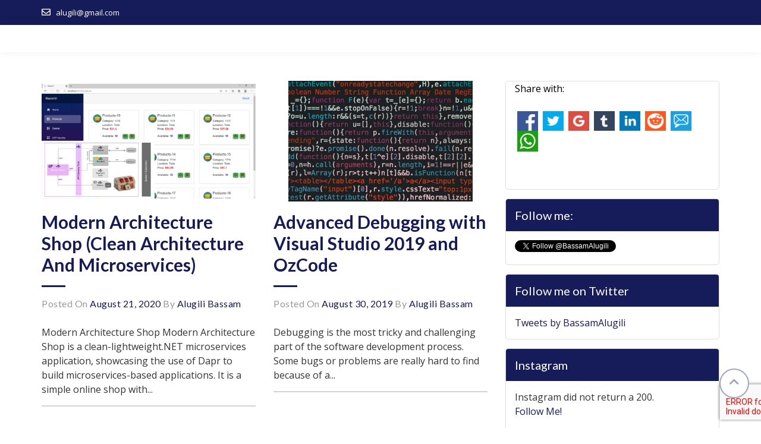

--- FILE ---
content_type: text/html; charset=UTF-8
request_url: https://bassam-alugili.azurewebsites.net/tag/visual-studio-2019/
body_size: 15362
content:
<!doctype html>
<html lang="en-US"
 xmlns:og="http://opengraphprotocol.org/schema/"
 xmlns:fb="http://www.facebook.com/2008/fbml">
<head>
	<!-- Meta Tags Start -->
	<meta charset="UTF-8">
	<meta name="format-detection" content="telephone=no">
	<meta http-equiv="X-UA-Compatible" content="IE=edge">
	<meta name="viewport" content="width=device-width, user-scalable=no,  initial-scale=1, minimum-scale=1, maximum-scale=1"/>
	<!-- Meta Tags End -->
	<link rel="profile" href="https://gmpg.org/xfn/11">
	<title>Visual STudio 2019 &#8211; Bassam Alugili</title>
<link rel='dns-prefetch' href='//www.google.com' />
<link rel='dns-prefetch' href='//platform.twitter.com' />
<link rel='dns-prefetch' href='//www.googletagmanager.com' />
<link rel='dns-prefetch' href='//fonts.googleapis.com' />
<link rel='dns-prefetch' href='//use.fontawesome.com' />
<link rel='dns-prefetch' href='//s.w.org' />
<link rel="alternate" type="application/rss+xml" title="Bassam Alugili &raquo; Feed" href="https://bassam-alugili.azurewebsites.net/feed/" />
<link rel="alternate" type="application/rss+xml" title="Bassam Alugili &raquo; Comments Feed" href="https://bassam-alugili.azurewebsites.net/comments/feed/" />
<link rel="alternate" type="application/rss+xml" title="Bassam Alugili &raquo; Visual STudio 2019 Tag Feed" href="https://bassam-alugili.azurewebsites.net/tag/visual-studio-2019/feed/" />
<!-- This site uses the Google Analytics by ExactMetrics plugin v6.5.1 - Using Analytics tracking - https://www.exactmetrics.com/ -->
<script type="text/javascript" data-cfasync="false">
    (window.gaDevIds=window.gaDevIds||[]).push("dNDMyYj");
	var em_version         = '6.5.1';
	var em_track_user      = true;
	var em_no_track_reason = '';
	
	var disableStr = 'ga-disable-UA-33200610-1';

	/* Function to detect opted out users */
	function __gaTrackerIsOptedOut() {
		return document.cookie.indexOf(disableStr + '=true') > -1;
	}

	/* Disable tracking if the opt-out cookie exists. */
	if ( __gaTrackerIsOptedOut() ) {
		window[disableStr] = true;
	}

	/* Opt-out function */
	function __gaTrackerOptout() {
	  document.cookie = disableStr + '=true; expires=Thu, 31 Dec 2099 23:59:59 UTC; path=/';
	  window[disableStr] = true;
	}

	if ( 'undefined' === typeof gaOptout ) {
		function gaOptout() {
			__gaTrackerOptout();
		}
	}
	
	if ( em_track_user ) {
		(function(i,s,o,g,r,a,m){i['GoogleAnalyticsObject']=r;i[r]=i[r]||function(){
			(i[r].q=i[r].q||[]).push(arguments)},i[r].l=1*new Date();a=s.createElement(o),
			m=s.getElementsByTagName(o)[0];a.async=1;a.src=g;m.parentNode.insertBefore(a,m)
		})(window,document,'script','//www.google-analytics.com/analytics.js','__gaTracker');

window.ga = __gaTracker;		__gaTracker('create', 'UA-33200610-1', 'auto');
		__gaTracker('set', 'forceSSL', true);
		__gaTracker('send','pageview', location.pathname + location.search + location.hash);
		__gaTracker( function() { window.ga = __gaTracker; } );
	} else {
		console.log( "" );
		(function() {
			/* https://developers.google.com/analytics/devguides/collection/analyticsjs/ */
			var noopfn = function() {
				return null;
			};
			var noopnullfn = function() {
				return null;
			};
			var Tracker = function() {
				return null;
			};
			var p = Tracker.prototype;
			p.get = noopfn;
			p.set = noopfn;
			p.send = noopfn;
			var __gaTracker = function() {
				var len = arguments.length;
				if ( len === 0 ) {
					return;
				}
				var f = arguments[len-1];
				if ( typeof f !== 'object' || f === null || typeof f.hitCallback !== 'function' ) {
					console.log( 'Not running function __gaTracker(' + arguments[0] + " ....) because you are not being tracked. " + em_no_track_reason );
					return;
				}
				try {
					f.hitCallback();
				} catch (ex) {

				}
			};
			__gaTracker.create = function() {
				return new Tracker();
			};
			__gaTracker.getByName = noopnullfn;
			__gaTracker.getAll = function() {
				return [];
			};
			__gaTracker.remove = noopfn;
			window['__gaTracker'] = __gaTracker;
			window.ga = __gaTracker;		})();
		}
</script>
<!-- / Google Analytics by ExactMetrics -->
<!-- This site uses the Google Analytics by MonsterInsights plugin v7.15.1 - Using Analytics tracking - https://www.monsterinsights.com/ -->
<script type="text/javascript" data-cfasync="false">
    (window.gaDevIds=window.gaDevIds||[]).push("dZGIzZG");
	var mi_version         = '7.15.1';
	var mi_track_user      = true;
	var mi_no_track_reason = '';
	
	var disableStr = 'ga-disable-UA-33200610-1';

	/* Function to detect opted out users */
	function __gaTrackerIsOptedOut() {
		return document.cookie.indexOf(disableStr + '=true') > -1;
	}

	/* Disable tracking if the opt-out cookie exists. */
	if ( __gaTrackerIsOptedOut() ) {
		window[disableStr] = true;
	}

	/* Opt-out function */
	function __gaTrackerOptout() {
	  document.cookie = disableStr + '=true; expires=Thu, 31 Dec 2099 23:59:59 UTC; path=/';
	  window[disableStr] = true;
	}

	if ( 'undefined' === typeof gaOptout ) {
		function gaOptout() {
			__gaTrackerOptout();
		}
	}
	
	if ( mi_track_user ) {
		(function(i,s,o,g,r,a,m){i['GoogleAnalyticsObject']=r;i[r]=i[r]||function(){
			(i[r].q=i[r].q||[]).push(arguments)},i[r].l=1*new Date();a=s.createElement(o),
			m=s.getElementsByTagName(o)[0];a.async=1;a.src=g;m.parentNode.insertBefore(a,m)
		})(window,document,'script','//www.google-analytics.com/analytics.js','__gaTracker');

		__gaTracker('create', 'UA-33200610-1', 'auto');
		__gaTracker('set', 'forceSSL', true);
		__gaTracker('require', 'displayfeatures');
		__gaTracker('require', 'linkid', 'linkid.js');
		__gaTracker('send','pageview');
	} else {
		console.log( "" );
		(function() {
			/* https://developers.google.com/analytics/devguides/collection/analyticsjs/ */
			var noopfn = function() {
				return null;
			};
			var noopnullfn = function() {
				return null;
			};
			var Tracker = function() {
				return null;
			};
			var p = Tracker.prototype;
			p.get = noopfn;
			p.set = noopfn;
			p.send = noopfn;
			var __gaTracker = function() {
				var len = arguments.length;
				if ( len === 0 ) {
					return;
				}
				var f = arguments[len-1];
				if ( typeof f !== 'object' || f === null || typeof f.hitCallback !== 'function' ) {
					console.log( 'Not running function __gaTracker(' + arguments[0] + " ....) because you are not being tracked. " + mi_no_track_reason );
					return;
				}
				try {
					f.hitCallback();
				} catch (ex) {

				}
			};
			__gaTracker.create = function() {
				return new Tracker();
			};
			__gaTracker.getByName = noopnullfn;
			__gaTracker.getAll = function() {
				return [];
			};
			__gaTracker.remove = noopfn;
			window['__gaTracker'] = __gaTracker;
					})();
		}
</script>
<!-- / Google Analytics by MonsterInsights -->
		<script type="text/javascript">
			window._wpemojiSettings = {"baseUrl":"https:\/\/s.w.org\/images\/core\/emoji\/13.0.1\/72x72\/","ext":".png","svgUrl":"https:\/\/s.w.org\/images\/core\/emoji\/13.0.1\/svg\/","svgExt":".svg","source":{"concatemoji":"https:\/\/bassam-alugili.azurewebsites.net\/wp-includes\/js\/wp-emoji-release.min.js?ver=5.6.16"}};
			!function(e,a,t){var n,r,o,i=a.createElement("canvas"),p=i.getContext&&i.getContext("2d");function s(e,t){var a=String.fromCharCode;p.clearRect(0,0,i.width,i.height),p.fillText(a.apply(this,e),0,0);e=i.toDataURL();return p.clearRect(0,0,i.width,i.height),p.fillText(a.apply(this,t),0,0),e===i.toDataURL()}function c(e){var t=a.createElement("script");t.src=e,t.defer=t.type="text/javascript",a.getElementsByTagName("head")[0].appendChild(t)}for(o=Array("flag","emoji"),t.supports={everything:!0,everythingExceptFlag:!0},r=0;r<o.length;r++)t.supports[o[r]]=function(e){if(!p||!p.fillText)return!1;switch(p.textBaseline="top",p.font="600 32px Arial",e){case"flag":return s([127987,65039,8205,9895,65039],[127987,65039,8203,9895,65039])?!1:!s([55356,56826,55356,56819],[55356,56826,8203,55356,56819])&&!s([55356,57332,56128,56423,56128,56418,56128,56421,56128,56430,56128,56423,56128,56447],[55356,57332,8203,56128,56423,8203,56128,56418,8203,56128,56421,8203,56128,56430,8203,56128,56423,8203,56128,56447]);case"emoji":return!s([55357,56424,8205,55356,57212],[55357,56424,8203,55356,57212])}return!1}(o[r]),t.supports.everything=t.supports.everything&&t.supports[o[r]],"flag"!==o[r]&&(t.supports.everythingExceptFlag=t.supports.everythingExceptFlag&&t.supports[o[r]]);t.supports.everythingExceptFlag=t.supports.everythingExceptFlag&&!t.supports.flag,t.DOMReady=!1,t.readyCallback=function(){t.DOMReady=!0},t.supports.everything||(n=function(){t.readyCallback()},a.addEventListener?(a.addEventListener("DOMContentLoaded",n,!1),e.addEventListener("load",n,!1)):(e.attachEvent("onload",n),a.attachEvent("onreadystatechange",function(){"complete"===a.readyState&&t.readyCallback()})),(n=t.source||{}).concatemoji?c(n.concatemoji):n.wpemoji&&n.twemoji&&(c(n.twemoji),c(n.wpemoji)))}(window,document,window._wpemojiSettings);
		</script>
		<style type="text/css">
img.wp-smiley,
img.emoji {
	display: inline !important;
	border: none !important;
	box-shadow: none !important;
	height: 1em !important;
	width: 1em !important;
	margin: 0 .07em !important;
	vertical-align: -0.1em !important;
	background: none !important;
	padding: 0 !important;
}
</style>
	<link rel='stylesheet' id='sb_instagram_styles-css'  href='/wp-content/plugins/instagram-feed/css/sbi-styles.min.css?ver=2.7' type='text/css' media='all' />
<link rel='stylesheet' id='wp-block-library-css'  href='https://bassam-alugili.azurewebsites.net/wp-includes/css/dist/block-library/style.min.css?ver=5.6.16' type='text/css' media='all' />
<link rel='stylesheet' id='contact-form-7-css'  href='/wp-content/plugins/contact-form-7/includes/css/styles.css?ver=5.3.2' type='text/css' media='all' />
<link rel='stylesheet' id='ctf_styles-css'  href='/wp-content/plugins/custom-twitter-feeds/css/ctf-styles.min.css?ver=1.7' type='text/css' media='all' />
<link rel='stylesheet' id='exactmetrics-popular-posts-style-css'  href='/wp-content/plugins/google-analytics-dashboard-for-wp/assets/css/frontend.min.css?ver=6.5.1' type='text/css' media='all' />
<link rel='stylesheet' id='monsterinsights-popular-posts-style-css'  href='/wp-content/plugins/google-analytics-for-wordpress/assets/css/frontend.min.css?ver=7.15.1' type='text/css' media='all' />
<link rel='stylesheet' id='bootstrap-css-css'  href='/wp-content/themes/ndesign/css/bootstrap.min.css?ver=4.2.1' type='text/css' media='all' />
<link rel='stylesheet' id='themefonts-css-css'  href='https://fonts.googleapis.com/css?family=Lato%3A100%2C100i%2C300%2C300i%2C400%2C400i%2C700%2C700i%2C900%2C900i%7COpen+Sans&#038;ver=1.0.0' type='text/css' media='all' />
<link rel='stylesheet' id='fontawesome-css-css'  href='/wp-content/themes/ndesign/css/font-awesome.min.css?ver=4.7.0' type='text/css' media='all' />
<link rel='stylesheet' id='swiper-css-css'  href='/wp-content/themes/ndesign/css/swiper.min.css?ver=4.4.6' type='text/css' media='all' />
<link rel='stylesheet' id='venobox-css-css'  href='/wp-content/themes/ndesign/css/venobox.min.css?ver=1.8.5' type='text/css' media='all' />
<link rel='stylesheet' id='ndesign-style-css'  href='/wp-content/themes/ndesign/style.css?ver=1.0.0' type='text/css' media='all' />
<link rel='stylesheet' id='tablepress-default-css'  href='/wp-content/plugins/tablepress/css/default.min.css?ver=1.12' type='text/css' media='all' />
<link rel='stylesheet' id='font-awesome-official-css'  href='https://use.fontawesome.com/releases/v5.11.2/css/all.css' type='text/css' media='all' integrity="sha384-KA6wR/X5RY4zFAHpv/CnoG2UW1uogYfdnP67Uv7eULvTveboZJg0qUpmJZb5VqzN" crossorigin="anonymous" />
<link rel='stylesheet' id='enlighterjs-css'  href='/wp-content/plugins/enlighter/cache/enlighterjs.min.css?ver=6R5zScDOqed9JQu' type='text/css' media='all' />
<link rel='stylesheet' id='font-awesome-official-v4shim-css'  href='https://use.fontawesome.com/releases/v5.11.2/css/v4-shims.css' type='text/css' media='all' integrity="sha384-/EdpJd7d6gGFiQ/vhh7iOjiZdf4+6K4al/XrX6FxxZwDSrAdWxAynr4p/EA/vyPQ" crossorigin="anonymous" />
<style id='font-awesome-official-v4shim-inline-css' type='text/css'>
@font-face {
font-family: "FontAwesome";
src: url("https://use.fontawesome.com/releases/v5.11.2/webfonts/fa-brands-400.eot"),
		url("https://use.fontawesome.com/releases/v5.11.2/webfonts/fa-brands-400.eot?#iefix") format("embedded-opentype"),
		url("https://use.fontawesome.com/releases/v5.11.2/webfonts/fa-brands-400.woff2") format("woff2"),
		url("https://use.fontawesome.com/releases/v5.11.2/webfonts/fa-brands-400.woff") format("woff"),
		url("https://use.fontawesome.com/releases/v5.11.2/webfonts/fa-brands-400.ttf") format("truetype"),
		url("https://use.fontawesome.com/releases/v5.11.2/webfonts/fa-brands-400.svg#fontawesome") format("svg");
}

@font-face {
font-family: "FontAwesome";
src: url("https://use.fontawesome.com/releases/v5.11.2/webfonts/fa-solid-900.eot"),
		url("https://use.fontawesome.com/releases/v5.11.2/webfonts/fa-solid-900.eot?#iefix") format("embedded-opentype"),
		url("https://use.fontawesome.com/releases/v5.11.2/webfonts/fa-solid-900.woff2") format("woff2"),
		url("https://use.fontawesome.com/releases/v5.11.2/webfonts/fa-solid-900.woff") format("woff"),
		url("https://use.fontawesome.com/releases/v5.11.2/webfonts/fa-solid-900.ttf") format("truetype"),
		url("https://use.fontawesome.com/releases/v5.11.2/webfonts/fa-solid-900.svg#fontawesome") format("svg");
}

@font-face {
font-family: "FontAwesome";
src: url("https://use.fontawesome.com/releases/v5.11.2/webfonts/fa-regular-400.eot"),
		url("https://use.fontawesome.com/releases/v5.11.2/webfonts/fa-regular-400.eot?#iefix") format("embedded-opentype"),
		url("https://use.fontawesome.com/releases/v5.11.2/webfonts/fa-regular-400.woff2") format("woff2"),
		url("https://use.fontawesome.com/releases/v5.11.2/webfonts/fa-regular-400.woff") format("woff"),
		url("https://use.fontawesome.com/releases/v5.11.2/webfonts/fa-regular-400.ttf") format("truetype"),
		url("https://use.fontawesome.com/releases/v5.11.2/webfonts/fa-regular-400.svg#fontawesome") format("svg");
unicode-range: U+F004-F005,U+F007,U+F017,U+F022,U+F024,U+F02E,U+F03E,U+F044,U+F057-F059,U+F06E,U+F070,U+F075,U+F07B-F07C,U+F080,U+F086,U+F089,U+F094,U+F09D,U+F0A0,U+F0A4-F0A7,U+F0C5,U+F0C7-F0C8,U+F0E0,U+F0EB,U+F0F3,U+F0F8,U+F0FE,U+F111,U+F118-F11A,U+F11C,U+F133,U+F144,U+F146,U+F14A,U+F14D-F14E,U+F150-F152,U+F15B-F15C,U+F164-F165,U+F185-F186,U+F191-F192,U+F1AD,U+F1C1-F1C9,U+F1CD,U+F1D8,U+F1E3,U+F1EA,U+F1F6,U+F1F9,U+F20A,U+F247-F249,U+F24D,U+F254-F25B,U+F25D,U+F267,U+F271-F274,U+F279,U+F28B,U+F28D,U+F2B5-F2B6,U+F2B9,U+F2BB,U+F2BD,U+F2C1-F2C2,U+F2D0,U+F2D2,U+F2DC,U+F2ED,U+F328,U+F358-F35B,U+F3A5,U+F3D1,U+F410,U+F4AD;
}
</style>
<script type='text/javascript' src='https://bassam-alugili.azurewebsites.net/wp-includes/js/jquery/jquery.min.js?ver=3.5.1' id='jquery-core-js'></script>
<script type='text/javascript' src='https://bassam-alugili.azurewebsites.net/wp-includes/js/jquery/jquery-migrate.min.js?ver=3.3.2' id='jquery-migrate-js'></script>
<script type='text/javascript' src='/wp-content/plugins/miniorange-login-openid/includes/js/mo_openid_jquery.cookie.min.js?ver=5.6.16' id='js-cookie-script-js'></script>
<script type='text/javascript' src='/wp-content/plugins/miniorange-login-openid/includes/js/mo-openid-social_login.js?ver=5.6.16' id='mo-social-login-script-js'></script>
<script type='text/javascript' id='exactmetrics-frontend-script-js-extra'>
/* <![CDATA[ */
var exactmetrics_frontend = {"js_events_tracking":"true","download_extensions":"zip,mp3,mpeg,pdf,docx,pptx,xlsx,rar","inbound_paths":"[{\"path\":\"\\\/go\\\/\",\"label\":\"affiliate\"},{\"path\":\"\\\/recommend\\\/\",\"label\":\"affiliate\"},{\"path\":\"\\\/out\\\/\",\"label\":\"Affiliate\"}]","home_url":"https:\/\/bassam-alugili.azurewebsites.net","hash_tracking":"true"};
/* ]]> */
</script>
<script type='text/javascript' src='/wp-content/plugins/google-analytics-dashboard-for-wp/assets/js/frontend.min.js?ver=6.5.1' id='exactmetrics-frontend-script-js'></script>
<script type='text/javascript' id='monsterinsights-frontend-script-js-extra'>
/* <![CDATA[ */
var monsterinsights_frontend = {"js_events_tracking":"true","download_extensions":"doc,pdf,ppt,zip,xls,docx,pptx,xlsx","inbound_paths":"[{\"path\":\"\\\/go\\\/\",\"label\":\"affiliate\"},{\"path\":\"\\\/recommend\\\/\",\"label\":\"affiliate\"}]","home_url":"https:\/\/bassam-alugili.azurewebsites.net","hash_tracking":"false"};
/* ]]> */
</script>
<script type='text/javascript' src='/wp-content/plugins/google-analytics-for-wordpress/assets/js/frontend.min.js?ver=7.15.1' id='monsterinsights-frontend-script-js'></script>
<script type='text/javascript' src='/wp-content/themes/ndesign/js/swiper.min.js?ver=4.4.6' id='swiper-js-js'></script>
<script type='text/javascript' src='/wp-content/themes/ndesign/js/venobox.min.js?ver=1.8.5' id='venobox-js-js'></script>
<script type='text/javascript' id='notfrontpage-js-js-extra'>
/* <![CDATA[ */
var homepage_url_object = {"homeurl":"https:\/\/bassam-alugili.azurewebsites.net"};
/* ]]> */
</script>
<script type='text/javascript' src='/wp-content/themes/ndesign/js/innerpage.js?ver=1.0.0' id='notfrontpage-js-js'></script>
<script type='text/javascript' src='/wp-content/themes/ndesign/js/custom.js?ver=1.0.0' id='custom-js-js'></script>
<script type='text/javascript' src='https://www.googletagmanager.com/gtag/js?id=UA-33200610-1' id='google_gtagjs-js' async></script>
<script type='text/javascript' id='google_gtagjs-js-after'>
window.dataLayer = window.dataLayer || [];function gtag(){dataLayer.push(arguments);}
gtag("js", new Date());
gtag("set", "developer_id.dZTNiMT", true);
gtag("config", "UA-33200610-1", {"anonymize_ip":true});
</script>
<link rel="https://api.w.org/" href="https://bassam-alugili.azurewebsites.net/wp-json/" /><link rel="alternate" type="application/json" href="https://bassam-alugili.azurewebsites.net/wp-json/wp/v2/tags/29" /><link rel="EditURI" type="application/rsd+xml" title="RSD" href="https://bassam-alugili.azurewebsites.net/xmlrpc.php?rsd" />
<link rel="wlwmanifest" type="application/wlwmanifest+xml" href="https://bassam-alugili.azurewebsites.net/wp-includes/wlwmanifest.xml" /> 
<meta name="generator" content="WordPress 5.6.16" />
<meta name="generator" content="Site Kit by Google 1.24.0" /><meta property="og:locale" content="en_GB" />
<meta property="og:locale:alternate" content="en_GB" />
<meta property="fb:app_id" content="863846047284775" />
<meta property="og:site_name" content="Bassam Alugili" />
<meta property="og:type" content="Article" />
<style type="text/css">.recentcomments a{display:inline !important;padding:0 !important;margin:0 !important;}</style><meta name="google-site-verification" content="-ZuUYvFZsFbouAsc7p9r446p4ftst1T__Wr9g3jl6VY" />
		<style type="text/css">
					.site-title,
			.site-description {
				position: absolute;
				clip: rect(1px, 1px, 1px, 1px);
			}
					</style>
		<link rel="me" href="https://twitter.com/BassamAlugili"><meta name="twitter:widgets:link-color" content="#000000"><meta name="twitter:widgets:border-color" content="#000000"><meta name="twitter:partner" content="tfwp"><link rel="icon" href="/wp-content/uploads/2019/05/cropped-myimage-32x32.png" sizes="32x32" />
<link rel="icon" href="/wp-content/uploads/2019/05/cropped-myimage-192x192.png" sizes="192x192" />
<link rel="apple-touch-icon" href="/wp-content/uploads/2019/05/cropped-myimage-180x180.png" />
<meta name="msapplication-TileImage" content="/wp-content/uploads/2019/05/cropped-myimage-270x270.png" />

<meta name="twitter:card" content="summary"><meta name="twitter:title" content="Tag: Visual STudio 2019"><meta name="twitter:site" content="@BassamAlugili">
<style id="kirki-inline-styles"></style><style>
	/* Primary Color as text color */
	#ndesign_custom_menu ul li > ul li a, #ndesign_custom_menu ul ul a:hover, a, .btn.btn-link, .main-title, h1.page-title, .swiper-button-prev:hover:before, .swiper-button-next:hover:before, .site-title, .menu li.menu-item a, .menu li.page_item a, .main-banner-caption, #ndesign_custom_menu li.current-menu-parent>a:before, #ndesign_custom_menu li.current-menu-item>a:before, .entry-content a, .btn.btn-link, #return-to-top:hover{
		color: #161B5A;
	}

	/* Primary color as background and contrast text */
	.main-title:before, .swiper-pagination-bullet-active, .top-header, .hamburger-inner, .hamburger-inner::before, .hamburger-inner::after, footer.site-footer, .widget-title, .widgettitle, .menu:not(#primary-menu) li.menu-item a.active, .menu:not(#primary-menu) li.page_item a.active, .service-icon, .team-detail{
		background-color: #161B5A;
		color:#FFFFFF;
	}

	/* Primary Border Color */
	.swiper-button-prev:hover, .swiper-button-next:hover, .menu li.menu-item, .menu li.page_item, #return-to-top:hover, .service-icon, .testimonial-image{
		border-color: #161B5A;
	}

	/* Primary Text Shadow */
	#ndesign_custom_menu li.current-menu-item>a:before, #ndesign_custom_menu li.current-menu-parent>a:before{
		text-shadow: 10px 0 #161B5A, -10px 0 #161B5A;
	}

	/* Extralight Primary Color */
	#ndesign_custom_menu ul li > ul li:hover{
		background-color: #e8e9ef;
	}

	/* Dark Primary Color */
	a:hover, a:focus, a:active,.menu li.menu-item a:hover, .menu li.page_item a:hover, #ndesign_custom_menu li.current-menu-item>a:hover:before, #ndesign_custom_menu li.current-menu-parent>a:hover:before {
		color: #0e1136;
	}
	/* Only contrast text */
	.email-phone-links li a,.footer-copyright-section, .footer-social-links li a, .footer-contact-form input[type="submit"], .footer-social-links li a:hover, .social-media-links li a, .footer-address-listing li a{
		color:#FFFFFF;
	}
	/* Dark Primary Background Color */
	.footer-social-links li a:hover, .footer-copyright-section, .btn-dark-primary{
		background-color: #0e1136;
		color:#FFFFFF;
	}
	.footer-copyright-section a{
		color:#FFFFFF;
	}
	.btn-dark-primary:hover, .btn-dark-primary:focus, .btn-dark-primary:focus:active{
		color:#74779c;
	}
	/* Dark Primary Text Shadow */
	#ndesign_custom_menu li.current-menu-item>a:hover:before, #ndesign_custom_menu li.current-menu-parent>a:hover:before{
		text-shadow: 10px 0 #0e1136, -10px 0 #0e1136;
	}
	/* Extradark Primary Color */
	a:visited:not(.site-info[href='']) {
		color: #090b24;
	}
	/* Only contrast Border Color */
	.footer-social-links li a, .footer-contact-form input[type="submit"]{
		border-color:#FFFFFF;
	}
	/* Contrast Background Color */
	.footer-title:before{
		background-color:#FFFFFF;
	}

	#return-to-top{
		color: #a2a4bd;
		border-color: #a2a4bd;
	}

	article.post{
		border-color:#d1d2de;
	}
	article.post:hover{
		border-color:#161b5a;
	}
	/*Button Gradient effect Start*/
	input[type="submit"], .btn-primary,.search-form .search-submit,.about-video-content-overlay:before, .fill-cat.active, .fill-cat:hover, .btn-primary:focus,.btn-primary:active:focus{
		background: -webkit-linear-gradient(162deg, #161B5A 0%, #5c608c 100%);
		background: -o-linear-gradient(162deg, #161B5A 0%, #5c608c 100%);
		background: linear-gradient(162deg, #161B5A 0%, #5c608c 100%);
		color: #FFFFFF;
	}

	input[type="submit"], .btn-primary, .team-detail, .btn-dark-primary, .fill-cat.active, .fill-cat:hover{
		-webkit-box-shadow: 0px 8px 15px -2px #74779c;
		box-shadow: 0px 8px 15px -2px #74779c;
	}

	input[type="submit"]:not(.search-submit):hover, .btn-primary:hover,.btn-primary:focus,.btn-primary:active:focus, .team-detail:hover, .team-blk:hover .team-detail,.btn-dark-primary:hover, .fill-cat.active:hover{
		-webkit-box-shadow: 0px 12px 17px -2px #686b94;
		box-shadow: 0px 12px 17px -2px #686b94;
	}
	/*Button Gradient effect end*/
	/*Portfolio Hover effect start*/
	.portfolio-image:before, .portfolio-image:after{
        background: -webkit-linear-gradient(left, #161B5A 0%, #161B5A 80%, #5c608c 80%, #5c608c 100%);
	    background: -o-linear-gradient(left, #161B5A 0%, #161B5A 80%, #5c608c 80%, #5c608c 100%);
		background: linear-gradient(left, #161B5A 0%, #161B5A 80%, #5c608c 80%, #5c608c 100%);
	}
	/*Portfolio Hover effect end*/
</style>
</head>
<body class="archive tag tag-visual-studio-2019 tag-29 hfeed">
		<div id="page" class="site">
		<!-- Top header section start -->
					<div class="container-fluid top-header">
				<!-- Container start -->
				<div class="container">
					<div class="row">
						<div class="col-lg-6 text-center text-lg-left">
							<!-- Phone and Email Id start -->
							<ul class="list-inline mb-1 mb-lg-0 email-phone-links">
								<!-- Phone Number start -->
																<!-- Phone Number end -->
								<!-- Seperator start -->
															<!-- Seperator end -->
							<!-- Email start -->
															<li class="list-inline-item email-address">
									<span>
										<i class="fa fa-envelope-o"></i>
										<a href="https://mail.google.com/mail/u/alugili@gmail.com">alugili@gmail.com</a>
									</span>
								</li>
														<!-- Email end -->
						</ul>
						<!-- Phone and Email Id end -->
					</div>
											<div class="col-lg-6 text-center text-lg-right">
							<!-- Social media links start -->
							<ul class="list-inline mb-0 social-media-links">
								<!-- Facebook link start -->
																	<li class="list-inline-item">
										<span class="facebook-link">
											<a href="https://www.facebook.com/bassam.alugili" target="_blank"><i class="fa fa-"></i></a>
										</span>
									</li>
																<!-- Facebook link end -->
								<!-- Twitter link start -->
																	<li class="list-inline-item">
										<span class="twitter-link">
											<a href="https://twitter.com/bassamalugili" target="_blank"><i class="fa fa-"></i></a>
										</span>
									</li>
																<!-- Twitter link end -->
								<!-- linkedin link start -->
																	<li class="list-inline-item">
										<span class="linkedin-link">
											<a href="https://www.linkedin.com/in/bassam-alugili-67a4874a" target="_blank"><i class="fa fa-"></i></a>
										</span>
									</li>
																<!-- linkedin link end -->
								<!-- Pinterest link start -->
																<!-- Pinterest link end -->
								<!-- Youtube link start -->
																	<li class="list-inline-item">
										<span class="youtube-link">
											<a href="https://www.youtube.com/channel/UCGsHmQSzvD0zrBcxbBBsX7A" target="_blank"><i class="fa fa-"></i></a>
										</span>
									</li>
																<!-- Youtube link end -->
							</ul>
							<!-- Social media links end -->
						</div>
									</div>
				<!-- Container end -->
			</div>
		</div>
		<!-- Top header section end -->
	<!-- Skip to content link start -->
	<a class="skip-link screen-reader-text" href="#main">Skip to content</a>
	<!-- Skip to content link end -->
	<!-- Header section start -->
	<div class="header-parent">
		<header id="masthead" class="site-header">
			<div class="container">
				<div class="row">
					<div class="col-lg-12">
						<!-- Primary Menu Start -->
						<nav class="navbar navbar-expand-lg navbar-light px-0">
							<!-- Site Branding Detail Start -->
							<div class="site-branding">
																																										<p class="site-title my-2"><a href="https://bassam-alugili.azurewebsites.net/" rel="home">Bassam Alugili</a></p>
																																							<p class="site-description mb-0">Senior Software Specialist</p>
																					</div>
						<!-- Site Branding Detail End -->
						<!-- Responsive Menu Button Start -->
												<!-- Responsive Menu Button End -->
						<!-- Menu Links Start -->
						<div class="collapse navbar-collapse" id="navbarSupportedContent">
													</div>
						<!-- Menu Links End -->
					</nav>
					<!-- Primary Menu End -->
				</div>
			</div>
		</div>
	</header>
</div><!-- #masthead -->
<!-- Header section end -->
<div>
	<!-- <pre> -->
				<!-- </pre> -->
	</div>
<div class="container py-5">
	<div class="row">
		<div class="col-12 				col-lg-8
				">
			<div id="primary" class="content-area">
				<main id="main" class="site-main">
					<div class="row">
						<div class="col-lg-6">
	<article id="post-468" class="post-468 post type-post status-publish format-standard has-post-thumbnail hentry category-blazor category-csharp8 category-docker category-entityframeworkcore category-sqlite category-sqlserver category-uncategorized category-visual-studio tag-net tag-blazor tag-c-8 tag-clean_architecture tag-dapr tag-docker tag-enitity-framework-core tag-microservices tag-sqlserver tag-visual-studio-2019">
											<a class="post-thumbnail" href="https://bassam-alugili.azurewebsites.net/2020/08/modern-architecture-shop-clean-architecture-and-microservices/" aria-hidden="true" tabindex="-1">
						<img width="900" height="483" src="/wp-content/uploads/2020/08/Overview.jpg" class="attachment-post-thumbnail size-post-thumbnail wp-post-image" alt="Modern Architecture Shop (Clean Architecture And Microservices)" loading="lazy" srcset="/wp-content/uploads/2020/08/Overview.jpg 900w, /wp-content/uploads/2020/08/Overview-300x161.jpg 300w, /wp-content/uploads/2020/08/Overview-768x412.jpg 768w" sizes="(max-width: 900px) 100vw, 900px" />					</a>
							<header class="entry-header">
			<h2 class="entry-title main-title my-3"><a href="https://bassam-alugili.azurewebsites.net/2020/08/modern-architecture-shop-clean-architecture-and-microservices/" rel="bookmark">Modern Architecture Shop (Clean Architecture And Microservices)</a></h2>				<div class="entry-meta blog-date mb-3">
					<span class="posted-on">Posted on <a href="https://bassam-alugili.azurewebsites.net/2020/08/modern-architecture-shop-clean-architecture-and-microservices/" rel="bookmark"><time class="entry-date published" datetime="2020-08-21T18:19:33+00:00">August 21, 2020</time><time class="updated" datetime="2020-08-21T18:29:35+00:00">August 21, 2020</time></a></span><span class="byline"> by <span class="author vcard"><a class="url fn n" href="https://bassam-alugili.azurewebsites.net/author/alugili/">Alugili Bassam</a></span></span><br/>				</div><!-- .entry-meta -->
					</header><!-- .entry-header -->
		<div class="entry-content">
			Modern Architecture Shop Modern Architecture Shop is a clean-lightweight.NET microservices application, showcasing the use of&nbsp;Dapr&nbsp;to build microservices-based applications. It is a simple online shop with...					</div><!-- .entry-content -->
		<footer class="entry-footer">
					</footer><!-- .entry-footer -->
	</article><!-- #post-468 -->
</div>
<div class="col-lg-6">
	<article id="post-122" class="post-122 post type-post status-publish format-standard has-post-thumbnail hentry category-entityframeworkcore category-sqlserver tag-debbuging tag-ozcode tag-vistual-studio tag-visual-studio-2019">
											<a class="post-thumbnail" href="https://bassam-alugili.azurewebsites.net/2019/08/advanceddebuggingvisualstudio/" aria-hidden="true" tabindex="-1">
						<img width="1066" height="696" src="/wp-content/uploads/2019/08/image.jpg" class="attachment-post-thumbnail size-post-thumbnail wp-post-image" alt="Advanced Debugging with Visual Studio 2019 and OzCode" loading="lazy" srcset="/wp-content/uploads/2019/08/image.jpg 1066w, /wp-content/uploads/2019/08/image-300x196.jpg 300w, /wp-content/uploads/2019/08/image-768x501.jpg 768w, /wp-content/uploads/2019/08/image-1024x669.jpg 1024w" sizes="(max-width: 1066px) 100vw, 1066px" />					</a>
							<header class="entry-header">
			<h2 class="entry-title main-title my-3"><a href="https://bassam-alugili.azurewebsites.net/2019/08/advanceddebuggingvisualstudio/" rel="bookmark">Advanced Debugging with Visual Studio 2019 and OzCode</a></h2>				<div class="entry-meta blog-date mb-3">
					<span class="posted-on">Posted on <a href="https://bassam-alugili.azurewebsites.net/2019/08/advanceddebuggingvisualstudio/" rel="bookmark"><time class="entry-date published" datetime="2019-08-30T17:02:53+00:00">August 30, 2019</time><time class="updated" datetime="2019-12-06T13:38:59+00:00">December 6, 2019</time></a></span><span class="byline"> by <span class="author vcard"><a class="url fn n" href="https://bassam-alugili.azurewebsites.net/author/alugili/">Alugili Bassam</a></span></span><br/>				</div><!-- .entry-meta -->
					</header><!-- .entry-header -->
		<div class="entry-content">
			Debugging is the most tricky and challenging part of the software development process. Some bugs or problems are really hard to find because of a...					</div><!-- .entry-content -->
		<footer class="entry-footer">
					</footer><!-- .entry-footer -->
	</article><!-- #post-122 -->
</div>
					</div>
				</main><!-- #main -->
			</div><!-- #primary -->
		</div>
		<div class="col-12 				col-lg-4
				">
				
<aside id="secondary" class="widget-area">
	<section id="mo_openid_sharing_hor_wid-2" class="widget widget_mo_openid_sharing_hor_wid"><script>

	function popupCenter(pageURL, w,h) {
		var left = (screen.width/2)-(w/2);
		var top = (screen.height/2)-(h/2);
		var targetWin = window.open (pageURL, "_blank",'toolbar=no, location=no, directories=no, status=no, menubar=no, scrollbars=no, resizable=no, copyhistory=no, width='+w+', height='+h+', top='+top+', left='+left);
	}
	function pinIt()
	{
       var e = document.createElement('script');
       e.setAttribute('type','text/javascript');
       e.setAttribute('charset','UTF-8');
       e.setAttribute('src','https://assets.pinterest.com/js/pinmarklet.js?r='+Math.random()*99999999);
	   document.body.appendChild(e);
	}
</script>


<div class="mo-openid-app-icons circle ">
	<p style="color: #000000;">Share with:</p>
	 		<div class="horizontal">
										<a rel='nofollow' title="Facebook" onclick="popupCenter('https://www.facebook.com/sharer/sharer.php?u=https://bassam-alugili.azurewebsites.net/tag/visual-studio-2019/&#038;src=sdkpreparse', 800, 400);" class="mo-openid-share-link" style="margin-left : 4px !important"><img alt='Facebook' style= 'padding-top:2px; height:35px !important;width:35px !important;' src="/wp-content/plugins/miniorange-login-openid/includes/images/icons/facebook.png" class="mo-openid-app-share-icons circle" ></a>
												<a rel='nofollow' title="Twitter" onclick="popupCenter('https://twitter.com/intent/tweet?text=Advanced%20Debugging%20with%20Visual%20Studio%202019%20and%20OzCode&#038;url=https://bassam-alugili.azurewebsites.net/tag/visual-studio-2019/&#038;via=BassamAlugili', 600, 300);" class="mo-openid-share-link" style="margin-left : 4px !important"><img alt='Twitter' style= 'padding-top:2px; height:35px !important;width:35px !important;' src="/wp-content/plugins/miniorange-login-openid/includes/images/icons/twitter.png" class="mo-openid-app-share-icons circle" ></a>
												<a rel='nofollow' title="Google" onclick="popupCenter('https://plus.google.com/share?url=https://bassam-alugili.azurewebsites.net/tag/visual-studio-2019/', 800, 500);" class="mo-openid-share-link" style="margin-left : 4px !important"><img alt='Google' style= 'padding-top:2px; height:35px !important;width:35px !important;background-color: circle' src="/wp-content/plugins/miniorange-login-openid/includes/images/icons/google.png" class="mo-openid-app-share-icons circle" ></a>
												<a rel='nofollow' title="Tumblr"  onclick="popupCenter('http://www.tumblr.com/share/link?url=https://bassam-alugili.azurewebsites.net/tag/visual-studio-2019/&#038;title=Advanced%20Debugging%20with%20Visual%20Studio%202019%20and%20OzCode', 800, 500);" class="mo-openid-share-link" style="margin-left : 4px !important"><img alt='Tumblr' style= 'padding-top:2px; height:35px !important;width:35px !important;' src="/wp-content/plugins/miniorange-login-openid/includes/images/icons/tumblr.png" class="mo-openid-app-share-icons circle" ></a>
												<a rel='nofollow' title="LinkedIn" onclick="popupCenter('https://www.linkedin.com/shareArticle?mini=true&#038;title=Advanced%20Debugging%20with%20Visual%20Studio%202019%20and%20OzCode&#038;url=https://bassam-alugili.azurewebsites.net/tag/visual-studio-2019/&#038;summary=', 800, 500);" class="mo-openid-share-link" style="margin-left : 4px !important"><img alt='LinkedIn' style= 'padding-top:2px; height:35px !important;width:35px !important;' src="/wp-content/plugins/miniorange-login-openid/includes/images/icons/linkedin.png" class="mo-openid-app-share-icons circle" ></a>
												<a rel='nofollow' title="Reddit"  onclick="popupCenter('http://www.reddit.com/submit?url=https://bassam-alugili.azurewebsites.net/tag/visual-studio-2019/&#038;title=Advanced%20Debugging%20with%20Visual%20Studio%202019%20and%20OzCode', 800, 500);" class="mo-openid-share-link" style="margin-left : 4px !important"><img alt='Reddit' style= 'padding-top:2px; height:35px !important;width:35px !important;' src="/wp-content/plugins/miniorange-login-openid/includes/images/icons/reddit.png" class="mo-openid-app-share-icons circle" ></a>
												<a rel='nofollow' title="Email this page" onclick="popupCenter('mailto:?subject=alugili@gmail.com&amp;body=Check out this site https://bassam-alugili.azurewebsites.net/tag/visual-studio-2019/',800,500);" class="mo-openid-share-link" style="margin-left : 4px !important">
						<img alt='Email' style= 'padding-top:2px; height:35px !important;width:35px !important;' src="/wp-content/plugins/miniorange-login-openid/includes/images/icons/mail.png" class="mo-openid-app-share-icons circle">
						</a>
						                    <a rel='nofollow'title="Whatsapp" target ='_blank' href='https://web.whatsapp.com/send?text=https://bassam-alugili.azurewebsites.net/tag/visual-studio-2019/'  class="mo-openid-share-link" style="margin-left : 4px !important">
                        <img alt='Whatsapp' style= 'height:35px !important;width:35px !important;' src="/wp-content/plugins/miniorange-login-openid/includes/images/icons/whatsapp.png" class="mo-openid-app-share-icons circle"  data-action="share/whatsapp/share"></a>
                    </p>
		</div>
			</div><br>
</section><section id="twitter-follow-2" class="widget widget_twitter-follow"><h2 class="widget-title">Follow me:</h2><div class="twitter-follow"><a href="https://twitter.com/intent/follow?screen_name=BassamAlugili" class="twitter-follow-button">Follow @BassamAlugili</a></div></section><section id="twitter-timeline-profile-2" class="widget widget_twitter-timeline-profile"><h2 class="widget-title">Follow me on Twitter</h2><div class="twitter-timeline-profile"><a class="twitter-timeline" data-lang="en" data-tweet-limit="2" href="https://twitter.com/BassamAlugili?ref_src=twsrc%5Etfw">Tweets by BassamAlugili</a></div></section><section id="null-instagram-feed-4" class="widget null-instagram-feed"><h2 class="widget-title">Instagram</h2>Instagram did not return a 200.<p class="clear"><a href="//instagram.com/BassamAlugili/" rel="me" target="_self" class="">Follow Me!</a></p></section>
		<section id="recent-posts-2" class="widget widget_recent_entries">
		<h2 class="widget-title">Recent Posts</h2>
		<ul>
											<li>
					<a href="https://bassam-alugili.azurewebsites.net/2021/01/484/">(no title)</a>
									</li>
											<li>
					<a href="https://bassam-alugili.azurewebsites.net/2020/12/c-9-cheatsheet/">C# 9 CheatSheet</a>
									</li>
											<li>
					<a href="https://bassam-alugili.azurewebsites.net/2020/08/modern-architecture-shop-clean-architecture-and-microservices/">Modern Architecture Shop (Clean Architecture And Microservices)</a>
									</li>
											<li>
					<a href="https://bassam-alugili.azurewebsites.net/2020/04/introduction-to-c-8-free-ebook/">Introduction to C# 8  &#8212; Free eBook</a>
									</li>
											<li>
					<a href="https://bassam-alugili.azurewebsites.net/2020/03/c-9-records-and-discriminated-unions/">C# 9 Records and Discriminated Unions</a>
									</li>
					</ul>

		</section><section id="recent-comments-2" class="widget widget_recent_comments"><h2 class="widget-title">Recent Comments</h2><ul id="recentcomments"><li class="recentcomments"><span class="comment-author-link"><a href='https://kingroyaladresi.com/' rel='external nofollow ugc' class='url'>kingroyal porn</a></span> on <a href="https://bassam-alugili.azurewebsites.net/2020/12/c-9-cheatsheet/#comment-29407">C# 9 CheatSheet</a></li><li class="recentcomments"><span class="comment-author-link"><a href='https://kingroyaladresi.com/' rel='external nofollow ugc' class='url'>porno</a></span> on <a href="https://bassam-alugili.azurewebsites.net/2019/05/entity-framework-core-3-0-and-sql-server-performance-optimization-parameters-sniffing/#comment-29406">Entity Framework Core 3.0 and SQL Server Performance Optimization: Parameters Sniffing</a></li><li class="recentcomments"><span class="comment-author-link"><a href='https://kingroyaladresi.com/' rel='external nofollow ugc' class='url'>porno</a></span> on <a href="https://bassam-alugili.azurewebsites.net/2019/05/default-interface-methods/#comment-29405">Default Interface Methods in C# 8</a></li><li class="recentcomments"><span class="comment-author-link"><a href='https://kingroyaladresi.com/' rel='external nofollow ugc' class='url'>porn</a></span> on <a href="https://bassam-alugili.azurewebsites.net/2019/08/advanceddebuggingvisualstudio/#comment-29404">Advanced Debugging with Visual Studio 2019 and OzCode</a></li><li class="recentcomments"><span class="comment-author-link"><a href='https://kingroyaladresi.com/' rel='external nofollow ugc' class='url'>porn</a></span> on <a href="https://bassam-alugili.azurewebsites.net/2019/07/entity-framework-core-and-cosmos-db-with-blazor/#comment-29403">Entity Framework Core And Cosmos DB With Blazor</a></li></ul></section><section id="archives-2" class="widget widget_archive"><h2 class="widget-title">Archives</h2>
			<ul>
					<li><a href='https://bassam-alugili.azurewebsites.net/2021/01/'>January 2021</a></li>
	<li><a href='https://bassam-alugili.azurewebsites.net/2020/12/'>December 2020</a></li>
	<li><a href='https://bassam-alugili.azurewebsites.net/2020/08/'>August 2020</a></li>
	<li><a href='https://bassam-alugili.azurewebsites.net/2020/04/'>April 2020</a></li>
	<li><a href='https://bassam-alugili.azurewebsites.net/2020/03/'>March 2020</a></li>
	<li><a href='https://bassam-alugili.azurewebsites.net/2020/02/'>February 2020</a></li>
	<li><a href='https://bassam-alugili.azurewebsites.net/2020/01/'>January 2020</a></li>
	<li><a href='https://bassam-alugili.azurewebsites.net/2019/12/'>December 2019</a></li>
	<li><a href='https://bassam-alugili.azurewebsites.net/2019/11/'>November 2019</a></li>
	<li><a href='https://bassam-alugili.azurewebsites.net/2019/10/'>October 2019</a></li>
	<li><a href='https://bassam-alugili.azurewebsites.net/2019/08/'>August 2019</a></li>
	<li><a href='https://bassam-alugili.azurewebsites.net/2019/07/'>July 2019</a></li>
	<li><a href='https://bassam-alugili.azurewebsites.net/2019/06/'>June 2019</a></li>
	<li><a href='https://bassam-alugili.azurewebsites.net/2019/05/'>May 2019</a></li>
			</ul>

			</section><section id="categories-2" class="widget widget_categories"><h2 class="widget-title">Categories</h2>
			<ul>
					<li class="cat-item cat-item-26"><a href="https://bassam-alugili.azurewebsites.net/category/blazor/">Blazor</a>
</li>
	<li class="cat-item cat-item-5"><a href="https://bassam-alugili.azurewebsites.net/category/csharp8/" title="Everything about C# 8">C# 8</a>
</li>
	<li class="cat-item cat-item-36"><a href="https://bassam-alugili.azurewebsites.net/category/c-9/">C# 9</a>
</li>
	<li class="cat-item cat-item-37"><a href="https://bassam-alugili.azurewebsites.net/category/uncategorized/c-9-uncategorized/">C# 9</a>
</li>
	<li class="cat-item cat-item-25"><a href="https://bassam-alugili.azurewebsites.net/category/cosmosdb/">CosmosDb</a>
</li>
	<li class="cat-item cat-item-16"><a href="https://bassam-alugili.azurewebsites.net/category/docker/">Docker</a>
</li>
	<li class="cat-item cat-item-12"><a href="https://bassam-alugili.azurewebsites.net/category/entityframeworkcore/">EntityFrameworkCore</a>
</li>
	<li class="cat-item cat-item-34"><a href="https://bassam-alugili.azurewebsites.net/category/f/">F#</a>
</li>
	<li class="cat-item cat-item-18"><a href="https://bassam-alugili.azurewebsites.net/category/entityframeworkcore/sqlite/">SQLite</a>
</li>
	<li class="cat-item cat-item-11"><a href="https://bassam-alugili.azurewebsites.net/category/sqlserver/">SQLServer</a>
</li>
	<li class="cat-item cat-item-1"><a href="https://bassam-alugili.azurewebsites.net/category/uncategorized/">Uncategorized</a>
</li>
	<li class="cat-item cat-item-32"><a href="https://bassam-alugili.azurewebsites.net/category/visual-studio/">Visual Studio</a>
</li>
	<li class="cat-item cat-item-33"><a href="https://bassam-alugili.azurewebsites.net/category/uncategorized/visual-studio-uncategorized/">Visual Studio</a>
</li>
			</ul>

			</section><section id="meta-2" class="widget widget_meta"><h2 class="widget-title">Meta</h2>
		<ul>
			<li><a href="https://bassam-alugili.azurewebsites.net/wp-login.php?action=register">Register</a></li>			<li><a href="https://bassam-alugili.azurewebsites.net/wp-login.php">Log in</a></li>
			<li><a href="https://bassam-alugili.azurewebsites.net/feed/">Entries feed</a></li>
			<li><a href="https://bassam-alugili.azurewebsites.net/comments/feed/">Comments feed</a></li>

			<li><a href="https://wordpress.org/">WordPress.org</a></li>
		</ul>

		</section></aside><!-- #secondary -->
		</div>
	</div>
</div>
<footer id="colophon" class="site-footer" >
		<div class="footer-content-section page-section" id="contact-us">
		<div class="container">
			<div class="row">
				<div class="col-lg-4">
					<!-- About Company Start -->
					<!-- Footer site logo start -->
										<!-- Footer site logo end -->
					<!-- Footer site description start -->
											<div class="footer-site-description">
							<p>Bassam Alugili :</p>
						</div>
										<!-- Footer site description end -->
					<!-- About Company End -->
					<!-- Stay Connected Start -->
											<div class="stay-connected mb-3 mb-lg-0">
							<!-- Footer Social media title start -->
														<!-- Footer Social media title end -->
							<!-- Socail media links section start -->
							<ul class="list-inline mb-0 footer-social-links">
								<!-- Facebook link start -->
																	<li class="list-inline-item facebook-link">
										<a href="https://www.facebook.com/bassam.alugili" target="_blank" class=""><i class="fa fa-"></i></a>
									</li>
																<!-- Facebook link end -->
								<!-- Twitter link start -->
																	<li class="list-inline-item twitter-link">
										<a href="https://twitter.com/bassamalugili" target="_blank" class=""><i class="fa fa-"></i></a>
									</li>
																<!-- Twitter link end -->
								<!-- linkedin link start -->
																	<li class="list-inline-item linkedin-link">
										<a href="https://www.linkedin.com/in/bassam-alugili-67a4874a" target="_blank" class=""><i class="fa fa-"></i></a>
									</li>
																<!-- linkedin link end -->
								<!-- Pinterest link start -->
																<!-- Pinterest link end -->
								<!-- Youtube link start -->
																	<li class="list-inline-item">
										<span class="youtube-link">
											<a href="https://www.youtube.com/channel/UCGsHmQSzvD0zrBcxbBBsX7A" target="_blank" class=""><i class="fa fa-"></i></a>
										</span>
									</li>
																<!-- Youtube link end -->
							</ul>
							<!-- Socail media links section end -->
						</div>
										<!-- Stay Connected End -->
				</div>
									<div class="col-lg-4">
						<!-- footer contact address title start -->
												<!-- footer contact address title end -->
						<ul class="list-unstyled footer-address-listing">
							<!-- Contact address start -->
															<li class="contact-address">
									<i class="fa fa-"></i>
									Germany								</li>
														<!-- Contact address end -->
							<!-- Phone number start -->
														<!-- Phone number end -->
							<!-- Email address start -->
															<li class="email-address">
									<i class="fa fa-envelope-o"></i>
									<a href="https://mail.google.com/mail/u/alugili@gmail.com">alugili@gmail.com</a>
								</li>
														<!-- Email address end -->
						</ul>
					</div>
											</div>
		</div>
	</div>
	<div class="footer-copyright-section">
		<div class="container">
			<div class="row">
				<div class="col-12">
					<div class="site-info">
						<a href="https://wordpress.org/">
							Proudly powered by WordPress						</a>
						<span class="sep"> | </span>
						Theme: ndesign by SPEC INDIA.					</div><!-- .site-info -->
				</div>
			</div>
		</div>
	</div>
</footer><!-- #colophon -->
<a href="javascript:" id="return-to-top">
	<i class="fa fa-chevron-up"></i>
</a>
</div><!-- #page -->
<div id="fb-root"></div><script>(function(d, s, id) {
  var js, fjs = d.getElementsByTagName(s)[0];
  if (d.getElementById(id)) return;
  js = d.createElement(s); js.id = id;
  js.src = "//connect.facebook.net/en_GB/sdk.js#xfbml=1&version=v2.7&appId=863846047284775";
  fjs.parentNode.insertBefore(js, fjs);
}(document, 'script', 'facebook-jssdk'));</script>
		<!-- Instagram Feed JS -->
<script type="text/javascript">
var sbiajaxurl = "https://bassam-alugili.azurewebsites.net/wp-admin/admin-ajax.php";
</script>
<script type='text/javascript' id='contact-form-7-js-extra'>
/* <![CDATA[ */
var wpcf7 = {"apiSettings":{"root":"https:\/\/bassam-alugili.azurewebsites.net\/wp-json\/contact-form-7\/v1","namespace":"contact-form-7\/v1"}};
/* ]]> */
</script>
<script type='text/javascript' src='/wp-content/plugins/contact-form-7/includes/js/scripts.js?ver=5.3.2' id='contact-form-7-js'></script>
<script type='text/javascript' src='https://www.google.com/recaptcha/api.js?render=6LeOluEUAAAAACItphyoIgrcS3KQa-Vs8CCkmWwU&#038;ver=3.0' id='google-recaptcha-js'></script>
<script type='text/javascript' id='wpcf7-recaptcha-js-extra'>
/* <![CDATA[ */
var wpcf7_recaptcha = {"sitekey":"6LeOluEUAAAAACItphyoIgrcS3KQa-Vs8CCkmWwU","actions":{"homepage":"homepage","contactform":"contactform"}};
/* ]]> */
</script>
<script type='text/javascript' src='/wp-content/plugins/contact-form-7/modules/recaptcha/script.js?ver=5.3.2' id='wpcf7-recaptcha-js'></script>
<script type='text/javascript' src='/wp-content/themes/ndesign/js/navigation.js?ver=20151215' id='ndesign-navigation-js'></script>
<script type='text/javascript' src='/wp-content/themes/ndesign/js/skip-link-focus-fix.js?ver=20151215' id='ndesign-skip-link-focus-fix-js'></script>
<script type='text/javascript' src='/wp-content/themes/ndesign/js/popper.min.js?ver=1.14.6' id='popper-js-js'></script>
<script type='text/javascript' src='/wp-content/themes/ndesign/js/bootstrap.min.js?ver=4.2.1' id='bootstrap-js-js'></script>
<script type='text/javascript' id='twitter-wjs-js-extra'>
/* <![CDATA[ */
window.twttr=(function(w){t=w.twttr||{};t._e=[];t.ready=function(f){t._e.push(f);};return t;}(window));
/* ]]> */
</script>
<script type="text/javascript" id="twitter-wjs" async defer src="https://platform.twitter.com/widgets.js" charset="utf-8"></script>
<script type='text/javascript' src='/wp-content/plugins/enlighter/cache/enlighterjs.min.js?ver=6R5zScDOqed9JQu' id='enlighterjs-js'></script>
<script type='text/javascript' id='enlighterjs-js-after'>
!function(e,n){if("undefined"!=typeof EnlighterJS){var o={"selectors":{"block":"pre.EnlighterJSRAW","inline":"code.EnlighterJSRAW"},"options":{"indent":4,"ampersandCleanup":true,"linehover":true,"rawcodeDbclick":false,"textOverflow":"break","linenumbers":true,"theme":"enlighter","language":"enlighter","retainCssClasses":false,"collapse":false,"toolbarOuter":"","toolbarTop":"{BTN_RAW}{BTN_COPY}{BTN_WINDOW}{BTN_WEBSITE}","toolbarBottom":""}};(e.EnlighterJSINIT=function(){EnlighterJS.init(o.selectors.block,o.selectors.inline,o.options)})()}else{(n&&(n.error||n.log)||function(){})("Error: EnlighterJS resources not loaded yet!")}}(window,console);
</script>
<script type='text/javascript' src='https://bassam-alugili.azurewebsites.net/wp-includes/js/wp-embed.min.js?ver=5.6.16' id='wp-embed-js'></script>
			<script type="text/javascript" id="uagb-script-frontend">document.addEventListener("DOMContentLoaded", function(){( function( $ ) {  })(jQuery)})</script>
			</body>
</html>


--- FILE ---
content_type: text/css
request_url: https://bassam-alugili.azurewebsites.net/wp-content/themes/ndesign/style.css?ver=1.0.0
body_size: 15008
content:
/*!
Theme Name: NDesign
Tested up to: 5.2
Requires PHP: 5.6
Author: SPEC INDIA
Description: NDesign is a free single-page website template with a clean, modern, stylish and innovative look for every creative mind out of there. The theme is clutter free and was built keeping the simplicity of the design in mind. It comes with a single click installation; you just have to replace the content with your own and you are all good to go. Responsive and cross-compatible, NDesign renders pixel-perfect on every browser, device, and screen. It’s wide range of color choices results into fun and professional looking theme. This template is the best pick for agencies, personal portfolio, corporate website, photographers, and for education industry.
Version: 1.1.2
Requires at least : 4.7
License: GNU General Public License v3 or later
License URI: https://www.gnu.org/licenses/gpl-3.0.en.html
Text Domain: ndesign
Tags: blog, portfolio, custom-logo, editor-style, custom-menu, featured-images, threaded-comments, translation-ready
This theme, like WordPress, is licensed under the GPL.
Use it to make something cool, have fun, and share what you've learned with others.
NDesign is distributed under the terms of the GNU GPL v3 or later.

*/
/*--------------------------------------------------------------
>>> TABLE OF CONTENTS:
----------------------------------------------------------------
# Normalize
# Typography
# Elements
# Forms
# Navigation
        ## Links
        ## Menus
# Accessibility
# Alignments
# Clearings
# Widgets
# Content
        ## Posts and pages
        ## Comments
# Infinite scroll
# Media
        ## Captions
        ## Galleries
# Common CSS Start
# Header CSS Start
        ## Top Header CSS Start
        ## Primary Menu CSS Start
# Main Banner CSS Start
# About Section CSS Start
# Service Section CSS Start
# Portfolio Section CSS Start
# Our Team Section CSS Start
# Testimonial Section CSS Start
# Footer Section CSS Start
# Blog Page CSS Start
# Responsive CSS Start
# Print CSS Start
--------------------------------------------------------------*/
/*--------------------------------------------------------------
# Normalize
--------------------------------------------------------------*/
/* normalize.css v8.0.0 | MIT License | github.com/necolas/normalize.css */
/* Document
========================================================================== */
/**
 * 1. Correct the line height in all browsers.
 * 2. Prevent adjustments of font size after orientation changes in iOS.
 */
html {
    line-height: 1.15; /* 1 */
    -webkit-text-size-adjust: 100%; /* 2 */
}
#ndesign_custom_menu,
#ndesign_custom_menu ul,
#ndesign_custom_menu li,
#ndesign_custom_menu a {
    border: none;
    margin: 0;
    padding: 0;
    line-height: 1;
    -webkit-box-sizing: content-box;
    -moz-box-sizing: content-box;
    box-sizing: content-box;
}
#ndesign_custom_menu ul{
    list-style: none;
}
#ndesign_custom_menu a{
    padding: 15px ;
    text-align: center;
}
#ndesign_custom_menu {
    display: block;
    padding: 0;
    margin: 0;
    width: auto;
}
#ndesign_custom_menu > ul {
    top: 45px;
    list-style: inside none;
    padding: 0;
    margin: 0;
}
#ndesign_custom_menu > ul > li {
    list-style: inside none;
    padding: 0;
    margin: 0;
    display:inline-block;
    position: relative;
}
#ndesign_custom_menu ul li.has-sub:hover > ul,
#ndesign_custom_menu ul li.has-sub:hover > div {
    display: block;
}
#ndesign_custom_menu ul li > ul,
#ndesign_custom_menu ul li > div {
    display: none;
    width: auto;
    position: absolute;
    text-align: left;
    z-index: 999;
    background: #ffffff;
    box-shadow: 0px 0px 6px rgba(0,0,0,0.1);
}
#ndesign_custom_menu ul li > ul li a{
    text-align: left;
}
#ndesign_custom_menu ul li > ul li:hover a:before{
    display: none;
}
#ndesign_custom_menu ul li > ul li ul{
    position: absolute;
    left: 100%;
    top: 0;
    box-shadow: 0px 0px 6px rgba(0,0,0,0.1);
}
#ndesign_custom_menu ul li > ul li a.dropdown-toggle:after{
    position: absolute;
    right: 10px;
    transform: rotate(-90deg) translateX(-50%);
}
#ndesign_custom_menu ul li > ul {
    width: 200px;
}
#ndesign_custom_menu ul li > ul li {
    display: block;
    list-style: inside none;
    margin: 0;
    position: relative;
}
#ndesign_custom_menu ul li > ul li a {
    outline: none;
    display: block;
    position: relative;
    margin: 0;
    padding: 20px;
    color: #161b5a;
    text-decoration: none;
}
#ndesign_custom_menu ul li > ul li a:before{
    content: none;
}
#ndesign_custom_menu ul li > ul li:hover{
    background-color: #f0fcff;
}
#ndesign_custom_menu ul ul a:hover {
    color: #161b5a;
}
#ndesign_custom_menu li.current-menu-item>a{
    font-weight: 800;
}
#ndesign_custom_menu li.current-menu-item>a:before,
#ndesign_custom_menu li.current-menu-parent>a:before{
    color: #333;
    text-shadow: 10px 0 #333, -10px 0 #333;
}
/* Sections
========================================================================== */
/**
 * Remove the margin in all browsers.
 */
body {
    margin: 0;
    font-family: 'Open Sans', sans-serif;
    font-size: 16px;
    color: #333333;
}
/**
 * Correct the font size and margin on `h1` elements within `section` and
 * `article` contexts in Chrome, Firefox, and Safari.
 */
h1 {
    font-size: 2em;
    margin: 0.67em 0;
}
/* Grouping content
========================================================================== */
/**
 * 1. Add the correct box sizing in Firefox.
 * 2. Show the overflow in Edge and IE.
 */
hr {
    -webkit-box-sizing: content-box;
    box-sizing: content-box; /* 1 */
    height: 0; /* 1 */
    overflow: visible; /* 2 */
}
/**
 * 1. Correct the inheritance and scaling of font size in all browsers.
 * 2. Correct the odd `em` font sizing in all browsers.
 */
pre {
    font-family: monospace, monospace; /* 1 */
    font-size: 1em; /* 2 */
}
/* Text-level semantics
========================================================================== */
/**
 * Remove the gray background on active links in IE 10.
 */
a {
    background-color: transparent;
}
/**
 * 1. Remove the bottom border in Chrome 57-
 * 2. Add the correct text decoration in Chrome, Edge, IE, Opera, and Safari.
 */
abbr[title] {
    border-bottom: none; /* 1 */
    text-decoration: underline; /* 2 */
    -webkit-text-decoration: underline dotted;
    text-decoration: underline dotted; /* 2 */
}
/**
 * Add the correct font weight in Chrome, Edge, and Safari.
 */
b,
strong {
    font-weight: bolder;
}
/**
 * 1. Correct the inheritance and scaling of font size in all browsers.
 * 2. Correct the odd `em` font sizing in all browsers.
 */
code,
kbd,
samp {
    font-family: monospace, monospace; /* 1 */
    font-size: 1em; /* 2 */
}
/**
 * Add the correct font size in all browsers.
 */
small {
    font-size: 80%;
}
/**
 * Prevent `sub` and `sup` elements from affecting the line height in
 * all browsers.
 */
sub,
sup {
    font-size: 75%;
    line-height: 0;
    position: relative;
    vertical-align: baseline;
}
sub {
    bottom: -0.25em;
}
sup {
    top: -0.5em;
}
/* Embedded content
========================================================================== */
/**
 * Remove the border on images inside links in IE 10.
 */
img {
    border-style: none;
}
/* Forms
========================================================================== */
/**
 * 1. Change the font styles in all browsers.
 * 2. Remove the margin in Firefox and Safari.
 */
button,
input,
optgroup,
select,
textarea {
    font-family: inherit; /* 1 */
    font-size: 100%; /* 1 */
    line-height: 1.15; /* 1 */
    margin: 0; /* 2 */
}
/**
 * Show the overflow in IE.
 * 1. Show the overflow in Edge.
 */
button,
input { /* 1 */
    overflow: visible;
}
/**
 * Remove the inheritance of text transform in Edge, Firefox, and IE.
 * 1. Remove the inheritance of text transform in Firefox.
 */
button,
select { /* 1 */
    text-transform: none;
}
/**
 * Correct the inability to style clickable types in iOS and Safari.
 */
button,
[type="button"],
[type="reset"],
[type="submit"] {
    -webkit-appearance: button;
}
/**
 * Remove the inner border and padding in Firefox.
 */
button::-moz-focus-inner,
[type="button"]::-moz-focus-inner,
[type="reset"]::-moz-focus-inner,
[type="submit"]::-moz-focus-inner {
    border-style: none;
    padding: 0;
}
/**
 * Restore the focus styles unset by the previous rule.
 */
button:-moz-focusring,
[type="button"]:-moz-focusring,
[type="reset"]:-moz-focusring,
[type="submit"]:-moz-focusring {
    outline: 1px dotted ButtonText;
}
/**
 * Correct the padding in Firefox.
 */
fieldset {
    padding: 0.35em 0.75em 0.625em;
}
/**
 * 1. Correct the text wrapping in Edge and IE.
 * 2. Correct the color inheritance from `fieldset` elements in IE.
 * 3. Remove the padding so developers are not caught out when they zero out
 *		`fieldset` elements in all browsers.
 */
legend {
    -webkit-box-sizing: border-box;
    box-sizing: border-box; /* 1 */
    color: inherit; /* 2 */
    display: table; /* 1 */
    max-width: 100%; /* 1 */
    padding: 0; /* 3 */
    white-space: normal; /* 1 */
}
/**
 * Add the correct vertical alignment in Chrome, Firefox, and Opera.
 */
progress {
    vertical-align: baseline;
}
/**
 * Remove the default vertical scrollbar in IE 10+.
 */
textarea {
    overflow: auto;
}
/**
 * 1. Add the correct box sizing in IE 10.
 * 2. Remove the padding in IE 10.
 */
[type="checkbox"],
[type="radio"] {
    -webkit-box-sizing: border-box;
    box-sizing: border-box; /* 1 */
    padding: 0; /* 2 */
}
/**
 * Correct the cursor style of increment and decrement buttons in Chrome.
 */
[type="number"]::-webkit-inner-spin-button,
[type="number"]::-webkit-outer-spin-button {
    height: auto;
}
/**
 * 1. Correct the odd appearance in Chrome and Safari.
 * 2. Correct the outline style in Safari.
 */
[type="search"] {
    -webkit-appearance: textfield; /* 1 */
    outline-offset: -2px; /* 2 */
}
/**
 * Remove the inner padding in Chrome and Safari on macOS.
 */
[type="search"]::-webkit-search-decoration {
    -webkit-appearance: none;
}
/**
 * 1. Correct the inability to style clickable types in iOS and Safari.
 * 2. Change font properties to `inherit` in Safari.
 */
::-webkit-file-upload-button {
    -webkit-appearance: button; /* 1 */
    font: inherit; /* 2 */
}
/* Interactive
========================================================================== */
/*
 * Add the correct display in Edge, IE 10+, and Firefox.
 */
details {
    display: block;
}
/*
 * Add the correct display in all browsers.
 */
summary {
    display: list-item;
}
/* Misc
========================================================================== */
/**
 * Add the correct display in IE 10+.
 */
template {
    display: none;
}
/**
 * Add the correct display in IE 10.
 */
[hidden] {
    display: none;
}
/*--------------------------------------------------------------
# Typography
--------------------------------------------------------------*/
body,
button,
input,
select,
optgroup,
textarea {
    color: #333333;
    font-family: 'Open Sans', sans-serif;
    font-size: 16px;
    line-height: 1.5;
}
h1, h2, h3, h4, h5, h6 {
    clear: both;
}
p {
    margin-bottom: 1.5em;
}
dfn, cite, em, i {
    font-style: italic;
}
blockquote {
    margin: 0 1.5em;
}
address {
    margin: 0 0 1.5em;
}
pre {
    background: #eee;
    font-family: "Courier 10 Pitch", Courier, monospace;
    font-size: 15px;
    font-size: 0.9375rem;
    line-height: 1.6;
    margin-bottom: 1.6em;
    max-width: 100%;
    overflow: auto;
    padding: 1.6em;
}
code, kbd, tt, var {
    font-family: Monaco, Consolas, "Andale Mono", "DejaVu Sans Mono", monospace;
    font-size: 15px;
    font-size: 0.9375rem;
}
abbr, acronym {
    border-bottom: 1px dotted #666;
    cursor: help;
}
mark, ins {
    background: #fff9c0;
    text-decoration: none;
}
big {
    font-size: 125%;
}
/*--------------------------------------------------------------
# Elements
--------------------------------------------------------------*/
html {
    -webkit-box-sizing: border-box;
    box-sizing: border-box;
}
*,
*:before,
*:after {
    /* Inherit box-sizing to make it easier to change the property for components that leverage other behavior; see https://css-tricks.com/inheriting-box-sizing-probably-slightly-better-best-practice/ */
    -webkit-box-sizing: inherit;
    box-sizing: inherit;
}
body {
    background: #fff;
    /* Fallback for when there is no custom background color defined. */
}
hr {
    background-color: #ccc;
    border: 0;
    height: 1px;
    margin-bottom: 1.5em;
}
ul {
    list-style: disc;
}
ol {
    list-style: decimal;
}
li > ul,
li > ol {
    margin-bottom: 0;
    margin-left: 1.5em;
}
dt {
    font-weight: bold;
}
dd {
    margin: 0 1.5em 1.5em;
}
img {
    height: auto;
    /* Make sure images are scaled correctly. */
    max-width: 100%;
    /* Adhere to container width. */
}
figure {
    margin: 1em 0;
    /* Extra wide images within figure tags don't overflow the content area. */
}
table {
    margin: 0 0 1.5em;
    width: 100%;
}
/*--------------------------------------------------------------
# Forms
--------------------------------------------------------------*/
button,
input[type="button"],
input[type="reset"],
input[type="submit"] {
    border: 1px solid;
    border-color: #ccc #ccc #bbb;
    border-radius: 3px;
    background: #e6e6e6;
    color: rgba(0, 0, 0, 0.8);
    font-size: 12px;
    font-size: 0.75rem;
    line-height: 1;
    padding: .6em 1em .4em;
}
button:hover,
input[type="button"]:hover,
input[type="reset"]:hover,
input[type="submit"]:hover {
    border-color: #ccc #bbb #aaa;
}
button:active, button:focus,
input[type="button"]:active,
input[type="button"]:focus,
input[type="reset"]:active,
input[type="reset"]:focus,
input[type="submit"]:active,
input[type="submit"]:focus {
    border-color: #aaa #bbb #bbb;
    outline: none;
}
input[type="text"],
input[type="email"],
input[type="url"],
input[type="password"],
input[type="search"],
input[type="number"],
input[type="tel"],
input[type="range"],
input[type="date"],
input[type="month"],
input[type="week"],
input[type="time"],
input[type="datetime"],
input[type="datetime-local"],
input[type="color"],
textarea {
    color: #666;
    border: 1px solid #ccc;
    border-radius: 3px;
    padding: 3px;
}
input[type="text"]:focus,
input[type="email"]:focus,
input[type="url"]:focus,
input[type="password"]:focus,
input[type="search"]:focus,
input[type="number"]:focus,
input[type="tel"]:focus,
input[type="range"]:focus,
input[type="date"]:focus,
input[type="month"]:focus,
input[type="week"]:focus,
input[type="time"]:focus,
input[type="datetime"]:focus,
input[type="datetime-local"]:focus,
input[type="color"]:focus,
textarea:focus {
    color: #111;
}
select {
    border: 1px solid #ccc;
}
textarea {
    width: 100%;
}
/*--------------------------------------------------------------
# Navigation
--------------------------------------------------------------*/
/*--------------------------------------------------------------
## Links
--------------------------------------------------------------*/
a{
    color: #161b5a;
}
.entry-content a{
    color: #0093ff;
    text-decoration: underline;
}
.entry-content a:visited {
    color: #8e38c1;
}
a:hover, a:focus, a:active {
    color: #0c5adb;
    text-decoration: none;
}
a:hover, a:active {
    outline: 0;
}
/*.site-footer a:hover, .site-footer a:focus, .site-footer a:active, .site-footer a{
    color: inherit;
}*/
/*--------------------------------------------------------------
## Menus
--------------------------------------------------------------*/
.main-navigation {
    clear: both;
    display: block;
    float: left;
    width: 100%;
}
.main-navigation ul {
    display: none;
    list-style: none;
    margin: 0;
    padding-left: 0;
}
.main-navigation ul ul {
    -webkit-box-shadow: 0 3px 3px rgba(0, 0, 0, 0.2);
    box-shadow: 0 3px 3px rgba(0, 0, 0, 0.2);
    float: left;
    position: absolute;
    top: 100%;
    left: -999em;
    z-index: 99999;
}
.main-navigation ul ul ul {
    left: -999em;
    top: 0;
}
.main-navigation ul ul li:hover > ul,
.main-navigation ul ul li.focus > ul {
    left: 100%;
}
.main-navigation ul ul a {
    width: 200px;
}
.main-navigation ul li:hover > ul,
.main-navigation ul li.focus > ul {
    left: auto;
}
.main-navigation li {
    float: left;
    position: relative;
}
.main-navigation a {
    display: block;
    text-decoration: none;
}
/* Small menu. */
.menu-toggle,
.main-navigation.toggled ul {
    display: block;
}
@media screen and (min-width: 37.5em) {
    .menu-toggle {
        display: none;
    }
    .main-navigation ul {
        display: block;
    }
}
.site-main .comment-navigation, .site-main
.posts-navigation, .site-main
.post-navigation {
    margin: 0 0 1.5em;
    overflow: hidden;
}
.comment-navigation .nav-previous,
.posts-navigation .nav-previous,
.post-navigation .nav-previous {
    float: left;
    width: 50%;
}
.comment-navigation .nav-next,
.posts-navigation .nav-next,
.post-navigation .nav-next {
    float: right;
    text-align: right;
    width: 50%;
}
/*--------------------------------------------------------------
# Accessibility
--------------------------------------------------------------*/
/* Text meant only for screen readers. */
.screen-reader-text {
    border: 0;
    clip: rect(1px, 1px, 1px, 1px);
    -webkit-clip-path: inset(50%);
    clip-path: inset(50%);
    height: 1px;
    margin: -1px;
    overflow: hidden;
    padding: 0;
    position: absolute !important;
    width: 1px;
    word-wrap: normal !important; /* Many screen reader and browser combinations announce broken words as they would appear visually. */
}
.screen-reader-text:focus {
    background-color: #f1f1f1;
    border-radius: 3px;
    -webkit-box-shadow: 0 0 2px 2px rgba(0, 0, 0, 0.6);
    box-shadow: 0 0 2px 2px rgba(0, 0, 0, 0.6);
    clip: auto !important;
    -webkit-clip-path: none;
    clip-path: none;
    color: #21759b;
    display: block;
    font-size: 14px;
    font-size: 0.875rem;
    font-weight: bold;
    height: auto;
    left: 5px;
    line-height: normal;
    padding: 15px 23px 14px;
    text-decoration: none;
    top: 5px;
    width: auto;
    z-index: 100000;
    /* Above WP toolbar. */
}
/* Do not show the outline on the skip link target. */
#content[tabindex="-1"]:focus {
    outline: 0;
}
/*--------------------------------------------------------------
# Alignments
--------------------------------------------------------------*/
.alignleft {
    display: inline;
    float: left;
    margin-right: 1.5em;
}
.alignright {
    display: inline;
    float: right;
    margin-left: 1.5em;
}
.aligncenter {
    clear: both;
    display: block;
    margin-left: auto;
    margin-right: auto;
}
/*--------------------------------------------------------------
# Clearings
--------------------------------------------------------------*/
.clear:before,
.clear:after,
.entry-content:before,
.entry-content:after,
.comment-content:before,
.comment-content:after,
.site-header:before,
.site-header:after,
.site-content:before,
.site-content:after,
.site-footer:before,
.site-footer:after {
    content: "";
    display: table;
    table-layout: fixed;
}
.clear:after,
.entry-content:after,
.comment-content:after,
.site-header:after,
.site-content:after,
.site-footer:after {
    clear: both;
}
/*--------------------------------------------------------------
# Widgets
--------------------------------------------------------------*/
.widget {
    margin: 0 0 1.5em;
    /* Make sure select elements fit in widgets. */
}
.widget select {
    max-width: 100%;
}
/*--------------------------------------------------------------
# Content
--------------------------------------------------------------*/
/*--------------------------------------------------------------
## Posts and pages
--------------------------------------------------------------*/
.sticky {
    display: block;
}
.post,
.page {
    margin: 0 0 1.5em;
}
body.post, body.page{
    margin: 0;
}
.updated:not(.published) {
    display: none;
}
.page-content,
.entry-content,
.entry-summary {
    margin: 1.5em 0 0;
}
.page-links {
    clear: both;
    margin: 0 0 1.5em;
}
/*--------------------------------------------------------------
## Comments
--------------------------------------------------------------*/
.comment-content a {
    word-wrap: break-word;
}
.bypostauthor {
    display: block;
}
/*--------------------------------------------------------------
# Infinite scroll
--------------------------------------------------------------*/
/* Globally hidden elements when Infinite Scroll is supported and in use. */
.infinite-scroll .posts-navigation,
.infinite-scroll.neverending .site-footer {
    /* Theme Footer (when set to scrolling) */
    display: none;
}
/* When Infinite Scroll has reached its end we need to re-display elements that were hidden (via .neverending) before. */
.infinity-end.neverending .site-footer {
    display: block;
}
/*--------------------------------------------------------------
# Media
--------------------------------------------------------------*/
.page-content .wp-smiley,
.entry-content .wp-smiley,
.comment-content .wp-smiley {
    border: none;
    margin-bottom: 0;
    margin-top: 0;
    padding: 0;
}
/* Make sure embeds and iframes fit their containers. */
embed,
iframe,
object {
    max-width: 100%;
}
/* Make sure logo link wraps around logo image. */
.custom-logo-link {
    display: inline-block;
}
/*--------------------------------------------------------------
## Captions
--------------------------------------------------------------*/
.wp-caption {
    margin-bottom: 1.5em;
    max-width: 100%;
}
.wp-caption img[class*="wp-image-"] {
    display: block;
    margin-left: auto;
    margin-right: auto;
}
.wp-caption .wp-caption-text {
    margin: 0.8075em 0;
}
.wp-caption-text {
    text-align: center;
}
/*--------------------------------------------------------------
## Galleries
--------------------------------------------------------------*/
.gallery {
    margin-bottom: 1.5em;
}
.gallery-item {
    display: inline-block;
    text-align: center;
    vertical-align: top;
    width: 100%;
}
.gallery-columns-2 .gallery-item {
    max-width: 50%;
}
.gallery-columns-3 .gallery-item {
    max-width: 33.33%;
}
.gallery-columns-4 .gallery-item {
    max-width: 25%;
}
.gallery-columns-5 .gallery-item {
    max-width: 20%;
}
.gallery-columns-6 .gallery-item {
    max-width: 16.66%;
}
.gallery-columns-7 .gallery-item {
    max-width: 14.28%;
}
.gallery-columns-8 .gallery-item {
    max-width: 12.5%;
}
.gallery-columns-9 .gallery-item {
    max-width: 11.11%;
}
.gallery-caption {
    display: block;
}
/****************************************/
/*Actual CSS Start                      */
/****************************************/
/*--------------------------------------------------------------
# Common CSS Start
--------------------------------------------------------------*/
.content-area{
    word-wrap: break-word;
    -ms-word-wrap: break-word;
}
.btn.btn-link {
    font-size: 16px;
    font-weight: 600;
    color: #161b5a;
    text-decoration: none;
    outline: none;
    padding-left: 0px;
}
input[type="submit"], .btn-primary{
    border-radius: 50px;
    padding: 8px 30px;
    border: none;
    margin: 5px 5px 10px;
    font-size: 15px;
    font-family: 'Lato', sans-serif;
    -webkit-transition: 0.3s;
    -o-transition: 0.3s;
    transition: 0.3s;
    background: -webkit-linear-gradient( -162deg, rgb(36,48,195) 0%, rgb(22,27,90) 100%);
    background: -ms-linear-gradient( -162deg, rgb(36,48,195) 0%, rgb(22,27,90) 100%);
    color: #fff;
    -webkit-box-shadow: 0px 8px 15px -2px rgba(36,48,195,0.7);
    box-shadow: 0px 8px 15px -2px rgba(36,48,195,0.7);
    cursor: pointer;
    padding: 12px 40px;
}
.btn-primary:hover, .btn-dark-primary:hover{
    -webkit-box-shadow: 0px 12px 17px -2px rgba(36,48,195,0.7);
    box-shadow: 0px 12px 17px -2px rgba(36,48,195,0.7);
}
.btn-dark-primary{
 border-radius: 50px;
    padding: 8px 30px;
    border: none;
    margin: 5px 5px 10px;
    font-size: 15px;
    font-family: 'Lato', sans-serif;
    -webkit-transition: 0.3s;
    -o-transition: 0.3s;
    transition: 0.3s;
    color: #fff;
    background-color: #161b5a;
    -webkit-box-shadow: 0px 8px 15px -2px rgba(36,48,195,0.7);
    box-shadow: 0px 8px 15px -2px rgba(36,48,195,0.7);
    cursor: pointer;
    padding: 12px 40px;
}
.about-section,
.services-section,
.portfolio-section,
.our-team-section,
.testimonial-section,
.blog-section{
    padding-top: 100px;
    padding-bottom: 100px;
}
.grey-section{
    background-color: #f3f5f9;
}
.main-subtitle {
    font-size: 16px;
    color: #999999;
    font-family: 'Lato', sans-serif;
    margin-bottom: 20px;
}
.main-title {
    font-size: 30px;
    font-weight: 600;
    color: #161b5a;
    font-family: 'Lato', sans-serif;
    position: relative;
    padding-bottom: 20px;
    margin-bottom: 30px;
}
.main-title:before {
    position: absolute;
    content: "";
    width: 40px;
    height: 3px;
    background-color: #161b5a;
    bottom: 0;
    left: 0;
}
.main-title.text-center:before{
    left: 50%;
    -webkit-transform: translateX(-50%);
    -ms-transform: translateX(-50%);
    transform: translateX(-50%);
}
h1.page-title {
    font-weight: 600;
    color: #161b5a;
    font-size: 28px;
}
.widget_archive select{
    display: inline-block;
    width: 100%;
    height: calc(2.25rem + 2px);
    padding: .375rem 1.75rem .375rem .75rem;
    font-weight: 400;
    line-height: 1.5;
    color: #495057;
    vertical-align: middle;
    background-color: #fff;
    border: 1px solid #ced4da;
    border-radius: .25rem;
    -webkit-appearance: none;
    -moz-appearance: none;
    appearance: none;
    background: url(data:image/svg+xml,%3csvg xmlns='http://www.w3.org/2000/svg' viewBox='0 0 4 5'%3e%3cpath fill='%23343a40' d='M2 0L0 2h4zm0 5L0 3h4z'/%3e%3c/svg%3e) no-repeat right .75rem center/8px 10px;
}
.swiper-container-horizontal>.swiper-pagination-bullets, .swiper-pagination-custom, .swiper-pagination-fraction{
    bottom: 0;
    left: 0;
    width: 100%;
}
.swiper-button-next{
    right: 0;
}
.swiper-button-prev{
    left: 0;
}
.swiper-button-prev, .swiper-button-next{
    background-image: none;
    width: 50px;
    height: 50px;
    line-height: 48px;
    text-align: center;
    border: 1px solid #999999;
    border-radius: 50%;
    -webkit-transition: 0.3s;
    -o-transition: 0.3s;
    transition: 0.3s;
    cursor: pointer;
}
.swiper-button-prev:before, .swiper-button-next:before{
    font-family: fontawesome;
    font-size: 24px;
    color: #999999;
    position: absolute;
    width: 100%;
    height: 100%;
    top: 0;
    left: 0;
    -webkit-transition: 0.3s;
    -o-transition: 0.3s;
    transition: 0.3s;
}
.swiper-button-prev:before{
    content: "\f104";
}
.swiper-button-next:before{
    content: "\f105";
}
.swiper-button-prev:hover, .swiper-button-next:hover{
    border-color: #161b5a;
}
.swiper-button-prev:focus, .swiper-button-next:focus{
    outline: none;
}
.swiper-button-prev:hover:before, .swiper-button-next:hover:before{
    color: #161b5a;
}
.swiper-pagination-bullet{
    width: 12px;
    height: 12px;
    -webkit-transition: 0.3s;
    -o-transition: 0.3s;
    transition: 0.3s;
}
.swiper-pagination-bullet-active {
    opacity: 1;
    background: #161b5a;
}
.swiper-slide{
    height: auto;
    -webkit-box-sizing: border-box;
    box-sizing: border-box;
}
#return-to-top {
    position: fixed;
    bottom: 50px;
    right: 20px;
    z-index: 999;
    background: #fff;
    width: 50px;
    height: 50px;
    text-align: center;
    line-height: 40px;
    border-radius: 50%;
    font-size: 18px;
    border: 2px solid rgba(22, 27, 90, 0.6);
    box-sizing: border-box;
    color: rgba(22, 27, 90, 0.8);
    transition: 0.3s;
}
#return-to-top:hover{
    color: rgba(22, 27, 90, 1);
    border: 2px solid rgba(22, 27, 90, 1);
}
.author-img{
    max-width: 100px;
}
/*--------------------------------------------------------------
# Header CSS Start
--------------------------------------------------------------*/
/*--------------------------------------------------------------
## Top Header CSS Start
--------------------------------------------------------------*/
.top-header{
    background-color: #161b5a;
    font-size: 14px;
    padding: 10px 0px;
}
.top-header a{
    text-decoration: none;
    /*color:inherit;*/
}
.top-header a:hover{
    text-decoration: none;
    /*color: inherit;*/
    outline: none;
}
.email-phone-links li a {
    font-size: 13px;
    font-family: 'Open Sans', sans-serif;
    color: #fff;
}
.email-phone-links li .fa{
    margin-right: 5px;
    font-size: 15px;
}
.social-media-links li a {
    font-size: 15px;
    color: #fff;
}
/*--------------------------------------------------------------
## Primary Menu CSS Start
--------------------------------------------------------------*/
.hamburger {
    padding: 8px 15px;
    height: 40px;
    display: inline-block;
    cursor: pointer;
    transition-property: opacity, -webkit-filter;
    -webkit-transition-property: opacity, -webkit-filter;
    -o-transition-property: opacity, filter;
    transition-property: opacity, filter;
    transition-property: opacity, filter, -webkit-filter;
    -webkit-transition-duration: .15s;
    -o-transition-duration: .15s;
    transition-duration: .15s;
    -webkit-transition-timing-function: linear;
    -o-transition-timing-function: linear;
    transition-timing-function: linear;
    font: inherit;
    color: inherit;
    text-transform: none;
    background-color: transparent;
    border: 0;
    margin: 0;
    overflow: visible;
    margin-left: auto;
}
.hamburger:hover,
.hamburger:focus {
    opacity: 1;
    outline: none
}
.hamburger-box {
    width: 30px;
    height: 24px;
    display: inline-block;
    position: relative
}
.hamburger-inner {
    display: block;
    top: 50%;
    margin-top: -2px
}
.hamburger-inner,
.hamburger-inner::before,
.hamburger-inner::after {
    width: 30px;
    height: 4px;
    background-color: #161b5a;
    border-radius: 10px;
    position: absolute;
    transition-property: -webkit-transform;
    -webkit-transition-property: -webkit-transform;
    -o-transition-property: transform;
    transition-property: transform;
    transition-property: transform, -webkit-transform;
    transition-property: transform, -webkit-transform;
    -webkit-transition-duration: .15s;
    -o-transition-duration: .15s;
    transition-duration: .15s;
    -webkit-transition-timing-function: ease;
    -o-transition-timing-function: ease;
    transition-timing-function: ease
}
.hamburger-inner::before,
.hamburger-inner::after {
    content: "";
    display: block
}
.hamburger-inner::before {
    top: -10px
}
.hamburger-inner::after {
    bottom: -10px
}
.hamburger--slider .hamburger-inner {
    top: 2px
}
.hamburger--slider .hamburger-inner::before {
    top: 10px;
    transition-property: opacity, -webkit-transform;
    -webkit-transition-property: opacity, -webkit-transform;
    -o-transition-property: transform, opacity;
    transition-property: transform, opacity;
    transition-property: transform, opacity, -webkit-transform;
    -webkit-transition-timing-function: ease;
    -o-transition-timing-function: ease;
    transition-timing-function: ease;
    -webkit-transition-duration: .2s;
    -o-transition-duration: .2s;
    transition-duration: .2s
}
.hamburger--slider .hamburger-inner::after {
    top: 20px
}
.hamburger--slider.is-active .hamburger-inner {
    -webkit-transform: translate3d(0, 10px, 0) rotate(45deg);
    transform: translate3d(0, 10px, 0) rotate(45deg)
}
.hamburger--slider.is-active .hamburger-inner::before {
    -webkit-transform: rotate(-45deg) translate3d(-5.71429px, -6px, 0);
    transform: rotate(-45deg) translate3d(-5.71429px, -6px, 0);
    opacity: 0
}
.hamburger--slider.is-active .hamburger-inner::after {
    -webkit-transform: translate3d(0, -20px, 0) rotate(-90deg);
    transform: translate3d(0, -20px, 0) rotate(-90deg)
}
.site-title{
    font-size: 32px;
    font-weight: 500;
    color: #161b5a;
    line-height: 1.2;
}
.site-header {
    background-color: rgb(255, 255, 255);
    -webkit-box-shadow: 0px 0px 16.66px 0.34px rgba(22, 27, 90, 0.06);
    box-shadow: 0px 0px 16.66px 0.34px rgba(22, 27, 90, 0.06);
    padding: 15px 0px;
}
#ndesign_custom_menu{
    display: -ms-flexbox;
    display: -webkit-box;
    display: flex;
    -ms-flex-direction: column;
    -webkit-box-orient: vertical;
    -webkit-box-direction: normal;
    flex-direction: column;
    padding-left: 0;
    margin-bottom: 0;
    list-style: none;
}
#navbarSupportedContent{
    justify-content: flex-end;
}
.menu li.menu-item a,.menu li.page_item a {
    display: block;
    padding: .5rem 1rem;
    position: relative;
    text-transform: uppercase;
    font-size: 15px;
    color: #161b5a;
    font-weight: 700;
    font-family: 'Lato', sans-serif;
}
.menu li.menu-item a:hover,.menu li.page_item a:hover{
    color: #333;
    text-decoration: none;
}
.menu li.menu-item a:hover::before,  .menu li.menu-item a.active::before, .menu li.page_item a:hover::before,  .menu li.page_item a.active::before {
    color: #333;
    text-shadow: 10px 0 #333, -10px 0 #333;
}
.site-branding .custom-logo-link {
    max-width: 150px;
    display: inline-block;
}
.site-branding .custom-logo-link img, .site-logo img{
    max-width: 150px;
    max-height: 100px;
    display: inline-block;
    -o-object-fit: contain;
       object-fit: contain;
}
/*--------------------------------------------------------------
# Main Banner CSS Start
--------------------------------------------------------------*/
.banner-content {
    position: relative;
    width: 100%;
    height: 100%;
    display: block;
}
.main-banner-caption{
    position: absolute;
    top: 0;
    left: 0;
    width: 100%;
    height: 100%;
    color: #161b5a;
    font-family: 'Lato', sans-serif;
    z-index: 0;
}
.banner-subtitle{
    font-size: 24px;
    font-weight: 300;
}
.banner-title{
    font-size: 56px;
    font-weight: 900;
}
.banner-description{
    font-size: 15px;
    font-weight: 400;
    line-height: 25px;
    width: 70%;
}
.main-banner  .swiper-button-next{
    right: 5%;
}
.main-banner  .swiper-button-prev{
    left: 5%;
}
.main-banner .swiper-pagination{
    margin:15px;
}
/*--------------------------------------------------------------
# About Section CSS Start
--------------------------------------------------------------*/
.about-video-content{
    border-radius: 5px;
    overflow: hidden;
    position: relative;
}
.about-video-content-overlay:before{
    background-image: -webkit-linear-gradient( -162deg, rgb(36,48,195) 0%, rgb(22,27,90) 100%);
    background-image: -ms-linear-gradient( -162deg, rgb(36,48,195) 0%, rgb(22,27,90) 100%);
    opacity: 0.502;
    position: absolute;
    width: 100%;
    height: 100%;
    top: 0;
    left: 0;
    content: "";
    pointer-events: none;
}
.pulse-btn {
    position: absolute;
    margin: auto;
    width: 50px;
    height: 50px;
    border-radius: 50%;
    background: transparent;
    font-size: 20px;
    color: #fff;
    -webkit-animation: ripple 1.5s linear infinite;
    animation: ripple 1.5s linear infinite;
    display: inline-block;
    cursor: pointer;
    text-decoration: none;
    text-align: center;
    top: 50%;
    left: 50%;
    line-height: 50px;
    -webkit-transform: translateX(-50%) translateY(-50%);
    -ms-transform: translateX(-50%) translateY(-50%);
    transform: translateX(-50%) translateY(-50%);
    -webkit-transition: 0.3s;
    -o-transition: 0.3s;
    transition: 0.3s;
}
.pulse-btn:hover, .pulse-btn:focus{
    color: #fff;
    outline:none;
}
@-webkit-keyframes ripple {
    0% {
        -webkit-box-shadow: 0 0 0 0 rgba(255, 255, 255, 0.3), 0 0 0 1px rgba(255, 255, 255, 0.3), 0 0 0 3px rgba(255, 255, 255, 0.3), 0 0 0 5px rgba(255, 255, 255, 0.3);
        box-shadow: 0 0 0 0 rgba(255, 255, 255, 0.3), 0 0 0 1px rgba(255, 255, 255, 0.3), 0 0 0 3px rgba(255, 255, 255, 0.3), 0 0 0 5px rgba(255, 255, 255, 0.3);
    }
    100% {
        -webkit-box-shadow: 0 0 0 0 rgba(255, 255, 255, 0.3), 0 0 0 4px rgba(255, 255, 255, 0.3), 0 0 0 20px rgba(255, 255, 255, 0), 0 0 0 30px rgba(255, 255, 255, 0);
        box-shadow: 0 0 0 0 rgba(255, 255, 255, 0.3), 0 0 0 4px rgba(255, 255, 255, 0.3), 0 0 0 20px rgba(255, 255, 255, 0), 0 0 0 30px rgba(255, 255, 255, 0);
    }
}
@keyframes ripple {
    0% {
        -webkit-box-shadow: 0 0 0 0 rgba(255, 255, 255, 0.3), 0 0 0 1px rgba(255, 255, 255, 0.3), 0 0 0 3px rgba(255, 255, 255, 0.3), 0 0 0 5px rgba(255, 255, 255, 0.3);
        box-shadow: 0 0 0 0 rgba(255, 255, 255, 0.3), 0 0 0 1px rgba(255, 255, 255, 0.3), 0 0 0 3px rgba(255, 255, 255, 0.3), 0 0 0 5px rgba(255, 255, 255, 0.3);
    }
    100% {
        -webkit-box-shadow: 0 0 0 0 rgba(255, 255, 255, 0.3), 0 0 0 4px rgba(255, 255, 255, 0.3), 0 0 0 20px rgba(255, 255, 255, 0), 0 0 0 30px rgba(255, 255, 255, 0);
        box-shadow: 0 0 0 0 rgba(255, 255, 255, 0.3), 0 0 0 4px rgba(255, 255, 255, 0.3), 0 0 0 20px rgba(255, 255, 255, 0), 0 0 0 30px rgba(255, 255, 255, 0);
    }
}
/*--------------------------------------------------------------
# Service Section CSS Start
--------------------------------------------------------------*/
.service-slider {
    padding-bottom: 40px;
}
.service-blk {
    border-radius: 5px;
    margin: 0px 15px;
    padding: 40px;
    background-color: #fff;
    height: 100%;
}
.service-icon {
    margin-bottom: 20px;
    -webkit-box-sizing: border-box;
    box-sizing: border-box;
    display: inline-block;
    width: 85px;
    height: 85px;
    border-radius: 50%;
    overflow: hidden;
    background-color: #0c5adb;
    border: 1px solid #0c5adb;
}
.service-icon img{
    height: 100%;
    width: 100%;
    -o-object-fit: contain;
    object-fit: contain;
}
.service-title {
    color: #111111;
    font-weight: 600;
    font-size: 22px;
    margin-bottom: 20px;
    font-family: 'Lato', sans-serif;
}
/*--------------------------------------------------------------
# Portfolio Section CSS Start
--------------------------------------------------------------*/
.fill-cat{
    color: #999999;
    border-radius: 50px;
    padding: 8px 30px;
    border: none;
    margin: 5px 5px 10px;
    font-size: 15px;
    font-family: 'Lato', sans-serif;
    -webkit-box-shadow:none;
    box-shadow:none;
    -webkit-transition: 0.3s;
    -o-transition: 0.3s;
    transition: 0.3s;
    -webkit-box-shadow: 0px 8px 15px -2px rgba(36,48,195,0);
    box-shadow: 0px 8px 15px -2px rgba(36,48,195,0);
    background-color: rgb(230, 230, 230);
    background-image: -webkit-linear-gradient( -162deg, rgb(230, 230, 230) 0%, rgb(230, 230, 230) 100%);
    background-image: -ms-linear-gradient( -162deg, rgb(230, 230, 230) 0%, rgb(230, 230, 230) 100%);
}
.fill-cat.active,
.fill-cat:hover{
    background-color: rgb(230, 230, 230);
    background-image: -webkit-linear-gradient( -162deg, rgb(36,48,195) 0%, rgb(22,27,90) 100%);
    background-image: -ms-linear-gradient( -162deg, rgb(36,48,195) 0%, rgb(22,27,90) 100%);
    color: #fff;
    -webkit-box-shadow: 0px 8px 15px -2px rgba(36,48,195,0.7);
    box-shadow: 0px 8px 15px -2px rgba(36,48,195,0.7);
}
.portfolio-image {
    border-radius: 5px;
    overflow: hidden;
    margin-bottom: 15px;
    height: 235px;
    position: relative;
    -webkit-transition: 1.5s;
    -o-transition: 1.5s;
    transition: 1.5s;
}
.portfolio-image:hover:before, .portfolio-image:hover:after{
    left: -70px;
}
.portfolio-image:hover .venobox:before{
    opacity: 1;
}
.portfolio-image:before, .portfolio-image:after{
    content: "";
    position: absolute;
    width: 100%;
    height: 100%;
    background: -webkit-linear-gradient(left, rgba(36,49,195,0.8) 0%, rgba(36,49,195,0.8) 80%, rgba(40,55,222,0.4) 80%, rgba(40,55,222,0.4) 100%);
    top: 0;
    left: -130%;
    opacity: 0.6;
    -webkit-transition: 0.3s;
    -o-transition: 0.3s;
    transition: 0.3s;
    -webkit-transition-timing-function: ease-in-out;
    -o-transition-timing-function: ease-in-out;
    transition-timing-function: ease-in-out;
    z-index: 0;
    pointer-events: none;
}
.portfolio-image:before{
    -webkit-transform: skew(-30deg);
    -ms-transform: skew(-30deg);
    transform: skew(-30deg);
    -webkit-transition-delay: 0.01s;
    -o-transition-delay: 0.01s;
    transition-delay: 0.01s;
}
.portfolio-image:after{
    -webkit-transform: skew(30deg);
    -ms-transform: skew(30deg);
    transform: skew(30deg);
    -webkit-transition-delay: 0.1s;
    -o-transition-delay: 0.1s;
    transition-delay: 0.1s;
}
.portfolio-image .venobox:before{
    position: absolute;
    width: 50px;
    height: 50px;
    line-height: 50px;
    text-align: center;
    content: "\f002";
    font-family: fontawesome;
    color: #fff;
    z-index: 10;
    font-size: 20px;
    display: inline-block;
    -webkit-transition: 0.3s;
    -o-transition: 0.3s;
    transition: 0.3s;
    -webkit-transition-delay: 0.2s;
    -o-transition-delay: 0.2s;
    transition-delay: 0.2s;
    opacity: 0;
    border: 1px solid #fff;
    border-radius: 50%;
    left: 50%;
    top: 50%;
    -webkit-transform: translateX(-50%) translateY(-50%);
    -ms-transform: translateX(-50%) translateY(-50%);
    transform: translateX(-50%) translateY(-50%);
}
.portfolio-image img{
    height: 100%;
    -o-object-fit: cover;
    object-fit: cover;
    -o-object-position: top center;
    object-position: top center;
}
.portfolio-title {
    font-weight: 600;
    font-size: 16px;
    color: #111111;
    margin-bottom: 5px;
}
.portfolio-detail {
    font-size: 14px;
    color: #999999;
}
/*--------------------------------------------------------------
# Our Team Section CSS Start
--------------------------------------------------------------*/
.team-slider {
    padding-bottom: 40px;
}
.team-blk  {
    border-radius: 5px;
    background-color: rgb(243, 245, 249);
    margin: 0px 15px;
    height: 100%;
    position: relative;
    -webkit-box-sizing: border-box;
    box-sizing: border-box;
    -webkit-transition: 0.5s;
    -o-transition: 0.5s;
    transition: 0.5s;
}
.team-detail {
    position: absolute;
    width: 100%;
    height: auto;
    bottom: 0;
    left: 0;
    background-color: #0c5adb;
    color: #fff;
    padding: 10px;
    -webkit-transition: 0.5s;
    -o-transition: 0.5s;
    transition: 0.5s;
    -webkit-box-shadow: 0px 3px 0px 0px rgba(12, 90, 219, 0.3);
    box-shadow: 0px 3px 0px 0px rgba(12, 90, 219, 0.3);
    border-bottom-left-radius: 5px;
    border-bottom-right-radius: 5px;
}
.team-blk:hover .team-detail {
    -webkit-box-shadow: 0px 3px 0px 0px rgb(22, 27, 90);
    box-shadow: 0px 3px 0px 0px rgb(22, 27, 90);
}
.team-title {
    font-size: 18px;
    font-family: 'Lato', sans-serif;
    font-weight: 600;
}
.team-description {
    font-size: 12px;
    color: #f3f5f9;
    margin-bottom: 0px;
}
.team-image img{
    height: 370px;
    width: 100%;
    -o-object-fit: cover;
    object-fit: cover;
    -o-object-position: top center;
    object-position: top center;
}
/*--------------------------------------------------------------
# Testimonial Section CSS Start
--------------------------------------------------------------*/
.testimonial-slider {
    padding-bottom: 40px;
}
.testimonial-blk {
    margin: 0px 15px;
    -webkit-box-sizing: border-box;
    box-sizing: border-box;
}
.testimonial-image {
    display: inline-block;
    width: 85px;
    height: 85px;
    border-radius: 50%;
    overflow: hidden;
    border: 2px solid #0c5adb;
}
.testimonial-image img{
    width: 100%;
    height: 100%;
    -o-object-fit: cover;
    object-fit: cover;
}
.testimonial-detail {
    padding: 40px;
    background-color: #f8f8f8;
    margin-top: -45px;
    border-radius: 5px;
}
.testimonial-title {
    font-size: 22px;
    font-weight: 600;
    margin-bottom: 30px;
    margin-top: 20px;
    font-family: 'Lato', sans-serif;
}
.testimonial-designation {
    font-size: 16px;
    font-weight: 600;
}
.testimonial-designation p{
    margin-bottom: 0px;
}
/*--------------------------------------------------------------
# Blog Section CSS Start
--------------------------------------------------------------*/
.blog-image {
    border-radius: 5px;
    overflow: hidden;
    margin-bottom: 15px;
    position: relative;
    padding-top: 56.25%;
}
.blog-image img {
    position: absolute;
    top: 0;
    left: 0;
    width: 100%;
    height: 100%;
    -o-object-fit: contain;
    object-fit: contain;
    -o-object-position: top center;
    object-position: top center;
}
.blog-date {
    color: #999999;
    font-size: 16px;
    text-transform: capitalize;
    letter-spacing: 0.5px;
    font-family: 'Lato', sans-serif;
}
.blog-title {
    font-size: 16px;
    color: #111111;
    font-weight: 600;
    line-height: 25px;
    margin: 10px 0px 20px;
}
span.cat-links {
    margin-right: 5px;
}
.comments-area .submit{
    margin: 0;
}
article.post {
    border-bottom: 2px solid rgba(22, 27, 90, 0.4);
    padding-bottom: 15px;
    -webkit-transition: 0.3s;
    -o-transition: 0.3s;
    transition: 0.3s;
}
article.post:hover{
    border-bottom: 2px solid rgba(22, 27, 90, 0.6);
}
.posts-navigation{
    width: 100%;
}
.posts-navigation .nav-previous a, .posts-navigation .nav-next a{
    position: relative;
    font-size: 16px;
}
.posts-navigation .nav-previous a:before{
    font-family: fontawesome;
    content: "\f177";
    font-size: 22px;
    position: relative;
    top: 2px;
    margin-right: 8px;
}
.posts-navigation .nav-next a:after{
    font-family: fontawesome;
    content: "\f178";
    font-size: 22px;
    position: relative;
    top: 2px;
    margin-left: 8px;
}
.cust-post-navigation{
    width: 100%;
    word-break: break-all;
}
.cust-post-navigation a{
    text-decoration: none;
}
.comments-area input[type="text"],
.comments-area input[type="email"],
.comments-area input[type="url"],
.comments-area input[type="password"],
.comments-area textarea{
    width: 100%;
}
.comments-area label {
    width: 100%;
    color: #666;
}
.comments-area .comment-metadata {
    font-size: 12px;
    margin-bottom: 5px;
    margin-top: 5px;
}
.comment-content {
    border-bottom: 1px solid #eaeaea;
    margin-bottom: 5px;
}
ol.comment-list {
    margin-bottom: 45px;
}
/*--------------------------------------------------------------
# Footer Section CSS Start
--------------------------------------------------------------*/
footer.site-footer{
    background-color: #161b5a;
    color: #fff;
}
.footer-content-section {
    padding: 100px 0px;
}
.footer-copyright-section {
    background-color: rgba(0,0,0,0.25);
    font-size: 14px;
    color: #6b7499;
    padding: 12px 0px;
}
.footer-copyright-section a{
    color: #6b7499;
}
.footer-title {
    font-size: 24px;
    font-weight: 500;
    position: relative;
    padding-bottom: 25px;
    margin-bottom: 30px;
}
.footer-title:before{
    position: absolute;
    content: "";
    width: 40px;
    height: 3px;
    background-color: #fff;
    bottom: 0;
    left: 0;
}
.footer-social-links li a {
    width: 42px;
    height: 42px;
    text-align: center;
    display: inline-block;
    border: 1px solid #d0d0d0;
    line-height: 42px;
    border-radius: 50%;
    color: #d0d0d0;
    -webkit-transition: 0.3s;
    -o-transition: 0.3s;
    transition: 0.3s;
    background-color: transparent;
}
/*.footer-social-links li a.facebook:hover{
    background-color: #3E578F;
    border-color: #3E578F;
}
.footer-social-links li a.twitter:hover{
    background-color: #28A9E0;
    border-color: #28A9E0;
}
.footer-social-links li a.linkedin:hover{
    background-color: #0B79B8;
    border-color: #0B79B8;
}
.footer-social-links li a.pinterest:hover, .footer-social-links li a.youtube-play:hover{
    background-color: #D62628;
    border-color: #D62628;
}*/
.footer-address-listing li {
    position: relative;
    padding-left: 25px;
    margin-bottom: 20px;
    font-size: 15px;
    line-height: 24px;
}
.footer-address-listing li .fa {
    position: absolute;
    left: 0;
    font-size: 15px;
    line-height: 26px;
}
.footer-contact-form label{
    font-size: 14px;
}
.footer-contact-form p {
    margin-bottom: 0px;
}
.footer-contact-form .wpcf7-form-control {
    padding: 10px;
    border: none;
    border-radius: 4px;
    font-size: 15px;
    max-height: 90px;
}
.footer-contact-form input.wpcf7-text {
    height: 35px;
    width: 100%;
}
.footer-contact-form input[type="submit"]{
    background-color: transparent;
    color: #fff;
    text-transform: uppercase;
    font-size: 15px;
    text-align: center;
    border-radius: 170px;
    padding: 12px 40px;
    border: 1px solid #fff;
    outline: none;
    cursor: pointer;
    background: none;
    -webkit-box-shadow: none;
    box-shadow: none;
    margin: 0;
}
.submit-btn {
    display: inline-block;
    position: relative;
}
div.wpcf7 .submit-btn .ajax-loader{
    position: absolute;
    width: 100%;
    height: 100%;
    top: 0;
    left: 0;
    background-position: center;
    background-repeat: no-repeat;
    background-color: #fff;
    margin: 0;
    border-radius: 170px;
}
div.wpcf7-validation-errors, div.wpcf7-acceptance-missing {
    border: 1px solid #f7e700;
    font-size: 14px;
    margin: 10px 0px;
}
span.wpcf7-not-valid-tip {
    color: #f00;
    font-size: 12px;
    font-weight: normal;
    display: block;
}
.footer-content-section .site-logo{
    margin-bottom: 35px;
}
.social-media-links .customize-partial-edit-shortcut button{
    left:-5px;
    top:30px;
}
.social-media-links .customize-partial-edit-shortcut{
    -webkit-transform: scale(0.8);
    -ms-transform: scale(0.8);
    transform: scale(0.8);
}
.main-banner .customize-partial-edit-shortcut button{
    left:30px;
    top:30px;
}
.footer-social-links .customize-partial-edit-shortcut button{
    left:7px;
    top:43px;
}
.footer-address-listing .customize-partial-edit-shortcut button{
    left:-60px;
}
/*--------------------------------------------------------------
# Blog Page CSS Start
--------------------------------------------------------------*/
.post-thumbnail {
    border-radius: 5px;
    overflow: hidden;
    position: relative;
    padding-top: 56.25%;
    display: block;
}
.post-thumbnail:empty {
    display: none;
}
.post-thumbnail img{
    position: absolute;
    top: 0;
    left: 0;
    width: 100%;
    height: 100%;
    display: block;
    -o-object-fit: contain;
       object-fit: contain;
}
.widget_search{
    margin-bottom: 15px;
}
.search-form{
    position: relative;
}
.search-form label{
    width: 100%;
    margin: 0;
}
.search-form .search-field{
    width: 100%;
    border-radius: 35px;
    padding: 5px 17px;
    height: 45px;
    border: 1px solid #dedede;
}
.search-form .search-field:focus, .search-form .search-submit:focus{
    outline: none;
}
.search-form .search-submit{
    position: absolute;
    top: 0;
    right: 0;
    height: 100%;
    border-radius: 0px 160px 160px 0px;
    padding: 5px 25px;
    cursor: pointer;
    background-color: rgb(230, 230, 230);
    background-image: -webkit-linear-gradient( -162deg, rgb(36,48,195) 0%, rgb(22,27,90) 100%);
    background-image: -ms-linear-gradient( -162deg, rgb(36,48,195) 0%, rgb(22,27,90) 100%);
    color: #fff;
    font-size: 14px;
    letter-spacing: 1px;
    font-weight: 600;
    font-family: 'Lato', sans-serif;
    margin: 0;
    -webkit-box-shadow: none;
    box-shadow: none;
}
.widget:not(.widget_search) {
    border: 1px solid #dedede;
    border-radius: 5px;
    overflow: hidden;
    padding: 0px 15px 15px;
    margin-bottom: 15px;
}
.widget-title, .widgettitle {
    background-color: #161b5a;
    color: #fff;
    font-size: 20px;
    padding: 15px;
    margin: 0px -15px 15px;
    font-family: 'Lato', sans-serif;
}
.widget:not(.widget_search) li{
    margin-bottom: 5px;
}
.widget ul {
    margin: 30px 0 15px 0;
}
/****************************************/
/*Actual CSS End                        */
/****************************************/
/****************************************/
/*Responsive CSS Start                  */
/****************************************/
@media (min-width: 1400px){
    .swiper-button-prev {
        left: -50px;
    }
    .swiper-button-next {
        right: -50px;
    }
}
@media (min-width: 1200px){
    .container {
        max-width: 1170px;
    }
    .main-title.text-center.text-xl-left:before{
        -webkit-transform: none;
        -ms-transform: none;
        transform: none;
        bottom: 0;
        left: 0;
    }
}
@media (min-width: 992px) and (max-width: 1199px){
    .menu li.menu-item a, .menu li.page_item a{
        font-size: 13px;
    }
}
@media (min-width: 992px){
    .site-header.fixed-nav {
        position: fixed;
        top: 0;
        left: 0;
        width: 100%;
        z-index: 999;
    }
    .site-header.fixed-nav {
        background-color: rgba(255,255,255,0.8);
        -webkit-box-shadow: 0px 5px 10px -2px rgba(0,0,0,.08);
        box-shadow: 0px 5px 10px -2px rgba(0,0,0,.08);
        padding: 10px 0px;
        -webkit-transition: 0.3s;
        -o-transition: 0.3s;
        transition: 0.3s;
    }
    .menu li.menu-item a::before,.menu li.page_item a::before {
        position: absolute;
        bottom: 0;
        left: 50%;
        color: transparent;
        content: "\25CF";
        text-shadow: 0 0 transparent;
        font-size: 10px;
        -webkit-transition: text-shadow 0.3s, color 0.3s;
        -o-transition: text-shadow 0.3s, color 0.3s;
        transition: text-shadow 0.3s, color 0.3s;
        -webkit-transform: translateX(-50%);
        -ms-transform: translateX(-50%);
        transform: translateX(-50%);
        pointer-events: none;
        line-height: 10px;
    }
    #ndesign_custom_menu{
        -ms-flex-direction: row;
        -webkit-box-orient: horizontal;
        -webkit-box-direction: normal;
        flex-direction: row;
    }
    #navbarSupportedContent > [class*="menu-"]{
        margin-left: auto;
    }
}
@media (max-width: 991px){
    #ndesign_custom_menu > ul > li{
        display: block;
    }
    #ndesign_custom_menu a{
        text-align: left;
    }
    #ndesign_custom_menu > ul > li ul,#ndesign_custom_menu ul li > ul li ul{
        position: relative;
        display: block;
        left: 50px;
        box-shadow: none;
    }
    .menu li.menu-item a.active, .menu li.page_item a.active{
        background-color: #161b5a;
        color: #fff;
    }
    #ndesign_custom_menu ul li > ul li a.dropdown-toggle:after{
        transform: rotate(0deg);
        position: relative;
        right: auto;
        left: 5px;
    }
    .site-header {
        padding: 10px 0px;
    }
    #navbarSupportedContent > [class*="menu-"] {
        margin-top: 15px;
    }
    .menu li.menu-item ,.menu li.page_item{
        border-top: 1px solid #161b5a;
    }
    .menu li.menu-item a,.menu li.page_item a{
        padding: 0.84375em 15px;
    }
    .about-section, .services-section, .portfolio-section, .our-team-section, .testimonial-section, .blog-section, .footer-content-section  {
        padding-top: 80px;
        padding-bottom: 80px;
    }
}
@media (max-width: 767px){
    .banner-title {
        font-size: 36px;
    }
    .about-section, .services-section, .portfolio-section, .our-team-section, .testimonial-section, .blog-section, .footer-content-section  {
        padding-top: 60px;
        padding-bottom: 60px;
    }
}
@media (max-width: 575px){
    .banner-description {
        display: none;
    }
}
/****************************************/
/* Responsive CSS End                   */
/****************************************/

/****************************************/
/* Print CSS Start                      */
/****************************************/
@media print {
.header-parent,.widget-area,footer,#respond,#return-to-top,.cust-post-navigation{
    display: none;
}



--- FILE ---
content_type: text/plain
request_url: https://www.google-analytics.com/j/collect?v=1&_v=j102&a=1460934918&t=pageview&_s=1&dl=https%3A%2F%2Fbassam-alugili.azurewebsites.net%2Ftag%2Fvisual-studio-2019%2F&dp=%2Ftag%2Fvisual-studio-2019%2F&ul=en-us%40posix&dt=Visual%20STudio%202019%20%E2%80%93%20Bassam%20Alugili&sr=1280x720&vp=1280x720&_u=YEBAAUAjCAAAACAAI~&jid=1008989651&gjid=1631223571&cid=1585712966.1768019216&tid=UA-33200610-1&_gid=184391810.1768019216&_r=1&_slc=1&did=dNDMyYj%2CdZGIzZG&z=621875707
body_size: -456
content:
2,cG-2C8Q4LV5GG

--- FILE ---
content_type: application/x-javascript
request_url: https://bassam-alugili.azurewebsites.net/wp-content/themes/ndesign/js/custom.js?ver=1.0.0
body_size: 1697
content:
jQuery( document ).ready(function( $ ) {
	// Main banner slider start
	var mainBanner = new Swiper ('.main-banner ', {
		slidesPerView: 1,
		speed: 1500,
		parallax: true,
		autoplay: {
			delay: 3000,
		},
		loop: true,
    // Navigation arrows
    pagination: {
    	el: '.swiper-pagination',
    	clickable: true,
    },
    navigation: {
    	nextEl: '.swiper-button-next',
    	prevEl: '.swiper-button-prev',
    },
    observer: true,
    observeParents: true,
    observeSlideChildren: true
});
	// Main banner slider end
	// Service slider start
	var serviceSlider = new Swiper ('.service-slider ', {
		slidesPerView: 3,
		speed: 1000,
		autoplay: {
			delay: 3000,
		},
		loop: false,
		navigation: {
			nextEl: '.service-slider-wrap .swiper-button-next',
			prevEl: '.service-slider-wrap .swiper-button-prev',
		},
		pagination: {
			el: '.swiper-pagination',
			type: 'bullets',
			clickable: true
		},
		observer: true,
		observeParents: true,
		observeSlideChildren: true,
		  // Responsive breakpoints
		  breakpoints: {
		  	767: {
		  		slidesPerView: 1,
		  	},
		  	991: {
		  		slidesPerView: 2,
		  	}
		  }
		});
	// Service slider start
	// Team slider start
	var teamSlider = new Swiper ('.team-slider ', {
		slidesPerView: 4,
		speed: 1000,
		autoplay: {
			delay: 3000,
		},
		loop: false,
    // Navigation arrows
    navigation: {
    	nextEl: '.team-slider-wrap .swiper-button-next',
    	prevEl: '.team-slider-wrap .swiper-button-prev',
    },
    pagination: {
    	el: '.swiper-pagination',
    	type: 'bullets',
    	clickable: true
    },
    observer: true,
    observeParents: true,
    observeSlideChildren: true,
     // Responsive breakpoints
     breakpoints: {
     	767: {
     		slidesPerView: 1,
     	},
     	991: {
     		slidesPerView: 2,
     	},
     	1199: {
     		slidesPerView: 3,
     	}
     }
 });
	// Team slider end
	// Testimonial slider start
	var testimonialSlider = new Swiper ('.testimonial-slider ', {
		slidesPerView: 3,
		speed: 1000,
		loop: false,
    // Navigation arrows
    navigation: {
    	nextEl: '.testimonial-slider-wrap .swiper-button-next',
    	prevEl: '.testimonial-slider-wrap .swiper-button-prev',
    },
    pagination: {
    	el: '.swiper-pagination',
    	type: 'bullets',
    	clickable: true
    },
    observer: true,
    observeParents: true,
    observeSlideChildren: true,
     // Responsive breakpoints
     breakpoints: {
     	767: {
     		slidesPerView: 1,
     	},
     	991: {
     		slidesPerView: 2,
     	}
     }
 });
	// Testimonial slider end
	// Venobox Js Start
	jQuery('.venobox').venobox();
	// Venobox Js End
	// ===== Scroll to Top JS Start====
	$(window).scroll(function() {
	 if ($(this).scrollTop() >= 50) { // If page is scrolled more than 50px
	  $('#return-to-top').fadeIn(200); // Fade in the arrow
	} else {
	  $('#return-to-top').fadeOut(200); // Else fade out the arrow
	}
});
	$('#return-to-top').click(function() { // When arrow is clicked
		$('body,html').animate({
	  scrollTop: 0 // Scroll to top of body
	}, 500);
	});
	// ===== Scroll to Top JS Ends====
});
// Filter Function Js Start
jQuery(function() {
	var selectedClass = "";
	jQuery(".fill-cat").click(function(){
		selectedClass = jQuery(this).attr("data-rel");
		jQuery(".fill-cat").removeClass('active');
		jQuery(this).addClass('active');
		jQuery("#portfolio-blk").fadeTo(100, 0.1);
		jQuery("#portfolio-blk > div").not("."+selectedClass).fadeOut().removeClass('scale-anm');
		setTimeout(function() {
			jQuery("."+selectedClass).fadeIn().addClass('scale-anm');
			jQuery("#portfolio-blk").fadeTo(300, 1);
		}, 300);
	});
});
// Filter Function Js End
// Proper align layout on menu click start
jQuery(document).ready(function(){
	if (jQuery(window).width() > 991) {
		var headerHeight = jQuery('.site-header').outerHeight();
		jQuery('.site-header').parent().css('height', headerHeight)
		jQuery(window).scroll(function () {
			var headerHeight = jQuery('.site-header').outerHeight();
			jQuery('.site-header').parent().css('height', headerHeight)
		});
	}
});
jQuery(window).resize(function() {
	if (jQuery(window).width() > 991) {
		var headerHeight = jQuery('.site-header').outerHeight();
		jQuery('.site-header').parent().css('height', headerHeight)
		jQuery(window).scroll(function () {
			var headerHeight = jQuery('.site-header').outerHeight();
			jQuery('.site-header').parent().css('height', headerHeight)
		});
	}
	else{
		jQuery('.site-header').parent().css('height', 'auto');
		jQuery(window).scroll(function () {
			jQuery('.site-header').parent().css('height', 'auto');
		});
	}
});
// Proper align layout on menu click start
// Fixed header Js start
jQuery(window).scroll(function () {
	jQuery('.site-header').addClass('fixed-nav');
	if (jQuery(document).scrollTop() < 120) {
		jQuery('.site-header').removeClass('fixed-nav');
	}
});
// Fixed header Js end
// Close responsive menu on click start
jQuery(document).ready(function(){
	jQuery(".menu-item a").click(function(){
		jQuery("#navbarSupportedContent").toggleClass("show");
	});
});
// Close responsive menu on click start
// Hamburger menu Js start
jQuery(document).ready(function(){
	jQuery(".hamburger").click(function() {
    	jQuery(this).toggleClass('is-active');
	});
});
// Hamburger menu Js end
